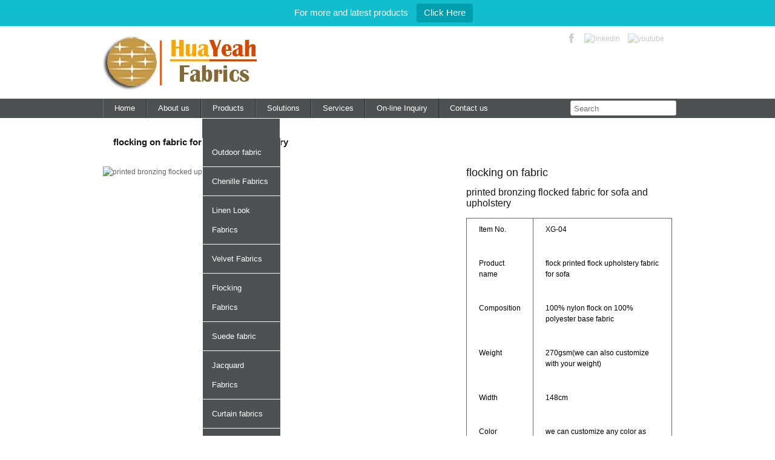

--- FILE ---
content_type: text/html; charset=UTF-8
request_url: https://huayeahfabric.com/portfolio/flocking-on-fabric-for-sofa-and-upholstery/
body_size: 25695
content:
<!DOCTYPE html>
<!--[if lt IE 7 ]><html class="ie ie6" lang="en"> <![endif]-->
<!--[if IE 7 ]><html class="ie ie7" lang="en"> <![endif]-->
<!--[if IE 8 ]><html class="ie ie8" lang="en"> <![endif]-->
<!--[if (gte IE 9)|!(IE)]><!--><html lang="en-US"> <!--<![endif]-->
<head>

	<!-- Basic Page Needs
  ================================================== -->
	<meta charset="utf-8" />
	<title>sofa fabric,upholstery fabric,curtain fabric manufacturer  flocking on fabric for sofa and upholstery</title>

	<!--[if lt IE 9]>
		<script src="http://html5shim.googlecode.com/svn/trunk/html5.js"></script>
	<![endif]-->

	<!-- CSS
  ================================================== -->
	<link rel="stylesheet" href="https://huayeahfabric.com/wp-content/themes/goodspace/style.css" type="text/css" />
	
				<meta name="viewport" content="width=device-width, initial-scale=1, maximum-scale=1">
		<link rel="stylesheet" href="https://huayeahfabric.com/wp-content/themes/goodspace/stylesheet/skeleton-responsive.css">
		<link rel="stylesheet" href="https://huayeahfabric.com/wp-content/themes/goodspace/stylesheet/layout-responsive.css">	
		
	<!--[if lt IE 9]>
		<link rel="stylesheet" href="https://huayeahfabric.com/wp-content/themes/goodspace/stylesheet/ie-style.php?path=https://huayeahfabric.com/wp-content/themes/goodspace" type="text/css" media="screen, projection" /> 
	<![endif]-->
	<!--[if IE 7]>
		<link rel="stylesheet" href="https://huayeahfabric.com/wp-content/themes/goodspace/stylesheet/ie7-style.css" /> 
	<![endif]-->	
	
	<!-- Favicon
   ================================================== -->
	<link rel="shortcut icon" href="https://huayeahfabric.com/wp-content/uploads/2014/08/LOGO.png" type="image/x-icon" />
	<!-- Start WP_HEAD
   ================================================== -->
		
	<meta name='robots' content='index, follow, max-image-preview:large, max-snippet:-1, max-video-preview:-1' />
<script>                function apbct_attach_event_handler__backend(elem, event, callback) {                    if(typeof window.addEventListener === "function") elem.addEventListener(event, callback);                    else                                                elem.attachEvent(event, callback);                }                apbct_attach_event_handler__backend(document, 'DOMContentLoaded', function(){                    if (typeof apbctLocalStorage === "object" && ctPublic.data__key_is_ok) {                        apbctLocalStorage.set('ct_checkjs', '1dce01632725f9a4ed7f1c49b41f97f2637718e448cf2b7e58655f955c254f5a', true );                    } else {                        console.log('APBCT ERROR: apbctLocalStorage object is not loaded.');                    }                  });    </script>
<!-- Google Tag Manager for WordPress by gtm4wp.com -->
<script data-cfasync="false" data-pagespeed-no-defer>
	var gtm4wp_datalayer_name = "dataLayer";
	var dataLayer = dataLayer || [];
</script>
<!-- End Google Tag Manager for WordPress by gtm4wp.com -->
	<!-- This site is optimized with the Yoast SEO plugin v17.9 - https://yoast.com/wordpress/plugins/seo/ -->
	<link rel="canonical" href="https://huayeahfabric.com/portfolio/flocking-on-fabric-for-sofa-and-upholstery/" />
	<meta property="og:locale" content="en_US" />
	<meta property="og:type" content="article" />
	<meta property="og:title" content="flocking on fabric for sofa and upholstery" />
	<meta property="og:description" content="flocking on fabric  printed bronzing flocked fabric for sofa and upholstery Item No. XG-04 Product name flock printed flock upholstery fabric for sofa Composition 100% nylon flock on 100% polyester base fabric Weight 270gsm(we can also customize with your weight) Width 148cm Color we can customize any color as you want Bonding or Coating without bonding fabric Package one clear polyester bag inside,one weaving bag outside MOQ 1000m per color Payment term T/T or L/C at sight Delivery time 20-25 days against the deposit" />
	<meta property="og:url" content="https://huayeahfabric.com/portfolio/flocking-on-fabric-for-sofa-and-upholstery/" />
	<meta property="og:site_name" content="sofa fabric,upholstery fabric,curtain fabric manufacturer" />
	<meta property="article:publisher" content="https://www.facebook.com/huayeahtex" />
	<meta property="og:image" content="https://huayeahfabric.com/wp-content/uploads/2014/04/flocking-on-fabric.jpg" />
	<meta property="og:image:width" content="1113" />
	<meta property="og:image:height" content="1433" />
	<meta property="og:image:type" content="image/jpeg" />
	<script type="application/ld+json" class="yoast-schema-graph">{"@context":"https://schema.org","@graph":[{"@type":"Organization","@id":"https://huayeahfabric.com/#organization","name":"Huayeah fabric","url":"https://huayeahfabric.com/","sameAs":["https://www.facebook.com/huayeahtex","https://www.instagram.com/huayeah_fabrics/","https://www.youtube.com/channel/UCLmqK-KVIWEs6F3vJAdglAw"],"logo":{"@type":"ImageObject","@id":"https://huayeahfabric.com/#logo","inLanguage":"en-US","url":"https://huayeahfabric.com/wp-content/uploads/2017/08/COMPANY-LOGO.png","contentUrl":"https://huayeahfabric.com/wp-content/uploads/2017/08/COMPANY-LOGO.png","width":2933,"height":636,"caption":"Huayeah fabric"},"image":{"@id":"https://huayeahfabric.com/#logo"}},{"@type":"WebSite","@id":"https://huayeahfabric.com/#website","url":"https://huayeahfabric.com/","name":"sofa fabric,upholstery fabric,curtain fabric manufacturer","description":"Huayeah Fabrics","publisher":{"@id":"https://huayeahfabric.com/#organization"},"potentialAction":[{"@type":"SearchAction","target":{"@type":"EntryPoint","urlTemplate":"https://huayeahfabric.com/?s={search_term_string}"},"query-input":"required name=search_term_string"}],"inLanguage":"en-US"},{"@type":"ImageObject","@id":"https://huayeahfabric.com/portfolio/flocking-on-fabric-for-sofa-and-upholstery/#primaryimage","inLanguage":"en-US","url":"https://huayeahfabric.com/wp-content/uploads/2014/04/flocking-on-fabric.jpg","contentUrl":"https://huayeahfabric.com/wp-content/uploads/2014/04/flocking-on-fabric.jpg","width":1113,"height":1433,"caption":"printed bronzing flocked upholstery fabric"},{"@type":"WebPage","@id":"https://huayeahfabric.com/portfolio/flocking-on-fabric-for-sofa-and-upholstery/#webpage","url":"https://huayeahfabric.com/portfolio/flocking-on-fabric-for-sofa-and-upholstery/","name":"flocking on fabric for sofa and upholstery","isPartOf":{"@id":"https://huayeahfabric.com/#website"},"primaryImageOfPage":{"@id":"https://huayeahfabric.com/portfolio/flocking-on-fabric-for-sofa-and-upholstery/#primaryimage"},"datePublished":"2014-04-13T11:42:02+00:00","dateModified":"2014-04-13T11:42:02+00:00","breadcrumb":{"@id":"https://huayeahfabric.com/portfolio/flocking-on-fabric-for-sofa-and-upholstery/#breadcrumb"},"inLanguage":"en-US","potentialAction":[{"@type":"ReadAction","target":["https://huayeahfabric.com/portfolio/flocking-on-fabric-for-sofa-and-upholstery/"]}]},{"@type":"BreadcrumbList","@id":"https://huayeahfabric.com/portfolio/flocking-on-fabric-for-sofa-and-upholstery/#breadcrumb","itemListElement":[{"@type":"ListItem","position":1,"name":"Home","item":"https://huayeahfabric.com/"},{"@type":"ListItem","position":2,"name":"flocking on fabric for sofa and upholstery"}]}]}</script>
	<!-- / Yoast SEO plugin. -->


<link rel='dns-prefetch' href='//fonts.googleapis.com' />
<link rel="alternate" type="application/rss+xml" title="sofa fabric,upholstery fabric,curtain fabric manufacturer &raquo; Feed" href="https://huayeahfabric.com/feed/" />
<link rel="alternate" type="application/rss+xml" title="sofa fabric,upholstery fabric,curtain fabric manufacturer &raquo; Comments Feed" href="https://huayeahfabric.com/comments/feed/" />
<link rel="alternate" type="application/rss+xml" title="sofa fabric,upholstery fabric,curtain fabric manufacturer &raquo; flocking on fabric for sofa and upholstery Comments Feed" href="https://huayeahfabric.com/portfolio/flocking-on-fabric-for-sofa-and-upholstery/feed/" />
		<!-- This site uses the Google Analytics by MonsterInsights plugin v8.12.1 - Using Analytics tracking - https://www.monsterinsights.com/ -->
							<script
				src="//www.googletagmanager.com/gtag/js?id=UA-48133307-1"  data-cfasync="false" data-wpfc-render="false" type="text/javascript" async></script>
			<script data-cfasync="false" data-wpfc-render="false" type="text/javascript">
				var mi_version = '8.12.1';
				var mi_track_user = true;
				var mi_no_track_reason = '';
				
								var disableStrs = [
															'ga-disable-UA-48133307-1',
									];

				/* Function to detect opted out users */
				function __gtagTrackerIsOptedOut() {
					for (var index = 0; index < disableStrs.length; index++) {
						if (document.cookie.indexOf(disableStrs[index] + '=true') > -1) {
							return true;
						}
					}

					return false;
				}

				/* Disable tracking if the opt-out cookie exists. */
				if (__gtagTrackerIsOptedOut()) {
					for (var index = 0; index < disableStrs.length; index++) {
						window[disableStrs[index]] = true;
					}
				}

				/* Opt-out function */
				function __gtagTrackerOptout() {
					for (var index = 0; index < disableStrs.length; index++) {
						document.cookie = disableStrs[index] + '=true; expires=Thu, 31 Dec 2099 23:59:59 UTC; path=/';
						window[disableStrs[index]] = true;
					}
				}

				if ('undefined' === typeof gaOptout) {
					function gaOptout() {
						__gtagTrackerOptout();
					}
				}
								window.dataLayer = window.dataLayer || [];

				window.MonsterInsightsDualTracker = {
					helpers: {},
					trackers: {},
				};
				if (mi_track_user) {
					function __gtagDataLayer() {
						dataLayer.push(arguments);
					}

					function __gtagTracker(type, name, parameters) {
						if (!parameters) {
							parameters = {};
						}

						if (parameters.send_to) {
							__gtagDataLayer.apply(null, arguments);
							return;
						}

						if (type === 'event') {
							
														parameters.send_to = monsterinsights_frontend.ua;
							__gtagDataLayer(type, name, parameters);
													} else {
							__gtagDataLayer.apply(null, arguments);
						}
					}

					__gtagTracker('js', new Date());
					__gtagTracker('set', {
						'developer_id.dZGIzZG': true,
											});
															__gtagTracker('config', 'UA-48133307-1', {"forceSSL":"true"} );
										window.gtag = __gtagTracker;										(function () {
						/* https://developers.google.com/analytics/devguides/collection/analyticsjs/ */
						/* ga and __gaTracker compatibility shim. */
						var noopfn = function () {
							return null;
						};
						var newtracker = function () {
							return new Tracker();
						};
						var Tracker = function () {
							return null;
						};
						var p = Tracker.prototype;
						p.get = noopfn;
						p.set = noopfn;
						p.send = function () {
							var args = Array.prototype.slice.call(arguments);
							args.unshift('send');
							__gaTracker.apply(null, args);
						};
						var __gaTracker = function () {
							var len = arguments.length;
							if (len === 0) {
								return;
							}
							var f = arguments[len - 1];
							if (typeof f !== 'object' || f === null || typeof f.hitCallback !== 'function') {
								if ('send' === arguments[0]) {
									var hitConverted, hitObject = false, action;
									if ('event' === arguments[1]) {
										if ('undefined' !== typeof arguments[3]) {
											hitObject = {
												'eventAction': arguments[3],
												'eventCategory': arguments[2],
												'eventLabel': arguments[4],
												'value': arguments[5] ? arguments[5] : 1,
											}
										}
									}
									if ('pageview' === arguments[1]) {
										if ('undefined' !== typeof arguments[2]) {
											hitObject = {
												'eventAction': 'page_view',
												'page_path': arguments[2],
											}
										}
									}
									if (typeof arguments[2] === 'object') {
										hitObject = arguments[2];
									}
									if (typeof arguments[5] === 'object') {
										Object.assign(hitObject, arguments[5]);
									}
									if ('undefined' !== typeof arguments[1].hitType) {
										hitObject = arguments[1];
										if ('pageview' === hitObject.hitType) {
											hitObject.eventAction = 'page_view';
										}
									}
									if (hitObject) {
										action = 'timing' === arguments[1].hitType ? 'timing_complete' : hitObject.eventAction;
										hitConverted = mapArgs(hitObject);
										__gtagTracker('event', action, hitConverted);
									}
								}
								return;
							}

							function mapArgs(args) {
								var arg, hit = {};
								var gaMap = {
									'eventCategory': 'event_category',
									'eventAction': 'event_action',
									'eventLabel': 'event_label',
									'eventValue': 'event_value',
									'nonInteraction': 'non_interaction',
									'timingCategory': 'event_category',
									'timingVar': 'name',
									'timingValue': 'value',
									'timingLabel': 'event_label',
									'page': 'page_path',
									'location': 'page_location',
									'title': 'page_title',
								};
								for (arg in args) {
																		if (!(!args.hasOwnProperty(arg) || !gaMap.hasOwnProperty(arg))) {
										hit[gaMap[arg]] = args[arg];
									} else {
										hit[arg] = args[arg];
									}
								}
								return hit;
							}

							try {
								f.hitCallback();
							} catch (ex) {
							}
						};
						__gaTracker.create = newtracker;
						__gaTracker.getByName = newtracker;
						__gaTracker.getAll = function () {
							return [];
						};
						__gaTracker.remove = noopfn;
						__gaTracker.loaded = true;
						window['__gaTracker'] = __gaTracker;
					})();
									} else {
										console.log("");
					(function () {
						function __gtagTracker() {
							return null;
						}

						window['__gtagTracker'] = __gtagTracker;
						window['gtag'] = __gtagTracker;
					})();
									}
			</script>
				<!-- / Google Analytics by MonsterInsights -->
		<script type="text/javascript">
window._wpemojiSettings = {"baseUrl":"https:\/\/s.w.org\/images\/core\/emoji\/14.0.0\/72x72\/","ext":".png","svgUrl":"https:\/\/s.w.org\/images\/core\/emoji\/14.0.0\/svg\/","svgExt":".svg","source":{"concatemoji":"https:\/\/huayeahfabric.com\/wp-includes\/js\/wp-emoji-release.min.js?ver=6.2.2"}};
/*! This file is auto-generated */
!function(e,a,t){var n,r,o,i=a.createElement("canvas"),p=i.getContext&&i.getContext("2d");function s(e,t){p.clearRect(0,0,i.width,i.height),p.fillText(e,0,0);e=i.toDataURL();return p.clearRect(0,0,i.width,i.height),p.fillText(t,0,0),e===i.toDataURL()}function c(e){var t=a.createElement("script");t.src=e,t.defer=t.type="text/javascript",a.getElementsByTagName("head")[0].appendChild(t)}for(o=Array("flag","emoji"),t.supports={everything:!0,everythingExceptFlag:!0},r=0;r<o.length;r++)t.supports[o[r]]=function(e){if(p&&p.fillText)switch(p.textBaseline="top",p.font="600 32px Arial",e){case"flag":return s("\ud83c\udff3\ufe0f\u200d\u26a7\ufe0f","\ud83c\udff3\ufe0f\u200b\u26a7\ufe0f")?!1:!s("\ud83c\uddfa\ud83c\uddf3","\ud83c\uddfa\u200b\ud83c\uddf3")&&!s("\ud83c\udff4\udb40\udc67\udb40\udc62\udb40\udc65\udb40\udc6e\udb40\udc67\udb40\udc7f","\ud83c\udff4\u200b\udb40\udc67\u200b\udb40\udc62\u200b\udb40\udc65\u200b\udb40\udc6e\u200b\udb40\udc67\u200b\udb40\udc7f");case"emoji":return!s("\ud83e\udef1\ud83c\udffb\u200d\ud83e\udef2\ud83c\udfff","\ud83e\udef1\ud83c\udffb\u200b\ud83e\udef2\ud83c\udfff")}return!1}(o[r]),t.supports.everything=t.supports.everything&&t.supports[o[r]],"flag"!==o[r]&&(t.supports.everythingExceptFlag=t.supports.everythingExceptFlag&&t.supports[o[r]]);t.supports.everythingExceptFlag=t.supports.everythingExceptFlag&&!t.supports.flag,t.DOMReady=!1,t.readyCallback=function(){t.DOMReady=!0},t.supports.everything||(n=function(){t.readyCallback()},a.addEventListener?(a.addEventListener("DOMContentLoaded",n,!1),e.addEventListener("load",n,!1)):(e.attachEvent("onload",n),a.attachEvent("onreadystatechange",function(){"complete"===a.readyState&&t.readyCallback()})),(e=t.source||{}).concatemoji?c(e.concatemoji):e.wpemoji&&e.twemoji&&(c(e.twemoji),c(e.wpemoji)))}(window,document,window._wpemojiSettings);
</script>
<style type="text/css">
img.wp-smiley,
img.emoji {
	display: inline !important;
	border: none !important;
	box-shadow: none !important;
	height: 1em !important;
	width: 1em !important;
	margin: 0 0.07em !important;
	vertical-align: -0.1em !important;
	background: none !important;
	padding: 0 !important;
}
</style>
	
<link rel='stylesheet' id='style-custom-css' href='https://huayeahfabric.com/wp-content/themes/goodspace/style-custom.php?ver=6.2.2' type='text/css' media='all' />
<link crossorigin="anonymous" rel='stylesheet' id='Google-Font-css' href='http://fonts.googleapis.com/css?family=Droid+Serif%3An%2Ci%2Cb%2Cbi%7C&#038;ver=6.2.2' type='text/css' media='all' />
<link rel='stylesheet' id='wp-block-library-css' href='https://huayeahfabric.com/wp-includes/css/dist/block-library/style.min.css?ver=6.2.2' type='text/css' media='all' />
<style id='joinchat-button-style-inline-css' type='text/css'>
.wp-block-joinchat-button{border:none!important;text-align:center}.wp-block-joinchat-button figure{display:table;margin:0 auto;padding:0}.wp-block-joinchat-button figcaption{font:normal normal 400 .6em/2em var(--wp--preset--font-family--system-font,sans-serif);margin:0;padding:0}.wp-block-joinchat-button .joinchat-button__qr{background-color:#fff;border:6px solid #25d366;border-radius:30px;box-sizing:content-box;display:block;height:200px;margin:auto;overflow:hidden;padding:10px;width:200px}.wp-block-joinchat-button .joinchat-button__qr canvas,.wp-block-joinchat-button .joinchat-button__qr img{display:block;margin:auto}.wp-block-joinchat-button .joinchat-button__link{align-items:center;background-color:#25d366;border:6px solid #25d366;border-radius:30px;display:inline-flex;flex-flow:row nowrap;justify-content:center;line-height:1.25em;margin:0 auto;text-decoration:none}.wp-block-joinchat-button .joinchat-button__link:before{background:transparent var(--joinchat-ico) no-repeat center;background-size:100%;content:"";display:block;height:1.5em;margin:-.75em .75em -.75em 0;width:1.5em}.wp-block-joinchat-button figure+.joinchat-button__link{margin-top:10px}@media (orientation:landscape)and (min-height:481px),(orientation:portrait)and (min-width:481px){.wp-block-joinchat-button.joinchat-button--qr-only figure+.joinchat-button__link{display:none}}@media (max-width:480px),(orientation:landscape)and (max-height:480px){.wp-block-joinchat-button figure{display:none}}

</style>
<link rel='stylesheet' id='classic-theme-styles-css' href='https://huayeahfabric.com/wp-includes/css/classic-themes.min.css?ver=6.2.2' type='text/css' media='all' />
<style id='global-styles-inline-css' type='text/css'>
body{--wp--preset--color--black: #000000;--wp--preset--color--cyan-bluish-gray: #abb8c3;--wp--preset--color--white: #ffffff;--wp--preset--color--pale-pink: #f78da7;--wp--preset--color--vivid-red: #cf2e2e;--wp--preset--color--luminous-vivid-orange: #ff6900;--wp--preset--color--luminous-vivid-amber: #fcb900;--wp--preset--color--light-green-cyan: #7bdcb5;--wp--preset--color--vivid-green-cyan: #00d084;--wp--preset--color--pale-cyan-blue: #8ed1fc;--wp--preset--color--vivid-cyan-blue: #0693e3;--wp--preset--color--vivid-purple: #9b51e0;--wp--preset--gradient--vivid-cyan-blue-to-vivid-purple: linear-gradient(135deg,rgba(6,147,227,1) 0%,rgb(155,81,224) 100%);--wp--preset--gradient--light-green-cyan-to-vivid-green-cyan: linear-gradient(135deg,rgb(122,220,180) 0%,rgb(0,208,130) 100%);--wp--preset--gradient--luminous-vivid-amber-to-luminous-vivid-orange: linear-gradient(135deg,rgba(252,185,0,1) 0%,rgba(255,105,0,1) 100%);--wp--preset--gradient--luminous-vivid-orange-to-vivid-red: linear-gradient(135deg,rgba(255,105,0,1) 0%,rgb(207,46,46) 100%);--wp--preset--gradient--very-light-gray-to-cyan-bluish-gray: linear-gradient(135deg,rgb(238,238,238) 0%,rgb(169,184,195) 100%);--wp--preset--gradient--cool-to-warm-spectrum: linear-gradient(135deg,rgb(74,234,220) 0%,rgb(151,120,209) 20%,rgb(207,42,186) 40%,rgb(238,44,130) 60%,rgb(251,105,98) 80%,rgb(254,248,76) 100%);--wp--preset--gradient--blush-light-purple: linear-gradient(135deg,rgb(255,206,236) 0%,rgb(152,150,240) 100%);--wp--preset--gradient--blush-bordeaux: linear-gradient(135deg,rgb(254,205,165) 0%,rgb(254,45,45) 50%,rgb(107,0,62) 100%);--wp--preset--gradient--luminous-dusk: linear-gradient(135deg,rgb(255,203,112) 0%,rgb(199,81,192) 50%,rgb(65,88,208) 100%);--wp--preset--gradient--pale-ocean: linear-gradient(135deg,rgb(255,245,203) 0%,rgb(182,227,212) 50%,rgb(51,167,181) 100%);--wp--preset--gradient--electric-grass: linear-gradient(135deg,rgb(202,248,128) 0%,rgb(113,206,126) 100%);--wp--preset--gradient--midnight: linear-gradient(135deg,rgb(2,3,129) 0%,rgb(40,116,252) 100%);--wp--preset--duotone--dark-grayscale: url('#wp-duotone-dark-grayscale');--wp--preset--duotone--grayscale: url('#wp-duotone-grayscale');--wp--preset--duotone--purple-yellow: url('#wp-duotone-purple-yellow');--wp--preset--duotone--blue-red: url('#wp-duotone-blue-red');--wp--preset--duotone--midnight: url('#wp-duotone-midnight');--wp--preset--duotone--magenta-yellow: url('#wp-duotone-magenta-yellow');--wp--preset--duotone--purple-green: url('#wp-duotone-purple-green');--wp--preset--duotone--blue-orange: url('#wp-duotone-blue-orange');--wp--preset--font-size--small: 13px;--wp--preset--font-size--medium: 20px;--wp--preset--font-size--large: 36px;--wp--preset--font-size--x-large: 42px;--wp--preset--spacing--20: 0.44rem;--wp--preset--spacing--30: 0.67rem;--wp--preset--spacing--40: 1rem;--wp--preset--spacing--50: 1.5rem;--wp--preset--spacing--60: 2.25rem;--wp--preset--spacing--70: 3.38rem;--wp--preset--spacing--80: 5.06rem;--wp--preset--shadow--natural: 6px 6px 9px rgba(0, 0, 0, 0.2);--wp--preset--shadow--deep: 12px 12px 50px rgba(0, 0, 0, 0.4);--wp--preset--shadow--sharp: 6px 6px 0px rgba(0, 0, 0, 0.2);--wp--preset--shadow--outlined: 6px 6px 0px -3px rgba(255, 255, 255, 1), 6px 6px rgba(0, 0, 0, 1);--wp--preset--shadow--crisp: 6px 6px 0px rgba(0, 0, 0, 1);}:where(.is-layout-flex){gap: 0.5em;}body .is-layout-flow > .alignleft{float: left;margin-inline-start: 0;margin-inline-end: 2em;}body .is-layout-flow > .alignright{float: right;margin-inline-start: 2em;margin-inline-end: 0;}body .is-layout-flow > .aligncenter{margin-left: auto !important;margin-right: auto !important;}body .is-layout-constrained > .alignleft{float: left;margin-inline-start: 0;margin-inline-end: 2em;}body .is-layout-constrained > .alignright{float: right;margin-inline-start: 2em;margin-inline-end: 0;}body .is-layout-constrained > .aligncenter{margin-left: auto !important;margin-right: auto !important;}body .is-layout-constrained > :where(:not(.alignleft):not(.alignright):not(.alignfull)){max-width: var(--wp--style--global--content-size);margin-left: auto !important;margin-right: auto !important;}body .is-layout-constrained > .alignwide{max-width: var(--wp--style--global--wide-size);}body .is-layout-flex{display: flex;}body .is-layout-flex{flex-wrap: wrap;align-items: center;}body .is-layout-flex > *{margin: 0;}:where(.wp-block-columns.is-layout-flex){gap: 2em;}.has-black-color{color: var(--wp--preset--color--black) !important;}.has-cyan-bluish-gray-color{color: var(--wp--preset--color--cyan-bluish-gray) !important;}.has-white-color{color: var(--wp--preset--color--white) !important;}.has-pale-pink-color{color: var(--wp--preset--color--pale-pink) !important;}.has-vivid-red-color{color: var(--wp--preset--color--vivid-red) !important;}.has-luminous-vivid-orange-color{color: var(--wp--preset--color--luminous-vivid-orange) !important;}.has-luminous-vivid-amber-color{color: var(--wp--preset--color--luminous-vivid-amber) !important;}.has-light-green-cyan-color{color: var(--wp--preset--color--light-green-cyan) !important;}.has-vivid-green-cyan-color{color: var(--wp--preset--color--vivid-green-cyan) !important;}.has-pale-cyan-blue-color{color: var(--wp--preset--color--pale-cyan-blue) !important;}.has-vivid-cyan-blue-color{color: var(--wp--preset--color--vivid-cyan-blue) !important;}.has-vivid-purple-color{color: var(--wp--preset--color--vivid-purple) !important;}.has-black-background-color{background-color: var(--wp--preset--color--black) !important;}.has-cyan-bluish-gray-background-color{background-color: var(--wp--preset--color--cyan-bluish-gray) !important;}.has-white-background-color{background-color: var(--wp--preset--color--white) !important;}.has-pale-pink-background-color{background-color: var(--wp--preset--color--pale-pink) !important;}.has-vivid-red-background-color{background-color: var(--wp--preset--color--vivid-red) !important;}.has-luminous-vivid-orange-background-color{background-color: var(--wp--preset--color--luminous-vivid-orange) !important;}.has-luminous-vivid-amber-background-color{background-color: var(--wp--preset--color--luminous-vivid-amber) !important;}.has-light-green-cyan-background-color{background-color: var(--wp--preset--color--light-green-cyan) !important;}.has-vivid-green-cyan-background-color{background-color: var(--wp--preset--color--vivid-green-cyan) !important;}.has-pale-cyan-blue-background-color{background-color: var(--wp--preset--color--pale-cyan-blue) !important;}.has-vivid-cyan-blue-background-color{background-color: var(--wp--preset--color--vivid-cyan-blue) !important;}.has-vivid-purple-background-color{background-color: var(--wp--preset--color--vivid-purple) !important;}.has-black-border-color{border-color: var(--wp--preset--color--black) !important;}.has-cyan-bluish-gray-border-color{border-color: var(--wp--preset--color--cyan-bluish-gray) !important;}.has-white-border-color{border-color: var(--wp--preset--color--white) !important;}.has-pale-pink-border-color{border-color: var(--wp--preset--color--pale-pink) !important;}.has-vivid-red-border-color{border-color: var(--wp--preset--color--vivid-red) !important;}.has-luminous-vivid-orange-border-color{border-color: var(--wp--preset--color--luminous-vivid-orange) !important;}.has-luminous-vivid-amber-border-color{border-color: var(--wp--preset--color--luminous-vivid-amber) !important;}.has-light-green-cyan-border-color{border-color: var(--wp--preset--color--light-green-cyan) !important;}.has-vivid-green-cyan-border-color{border-color: var(--wp--preset--color--vivid-green-cyan) !important;}.has-pale-cyan-blue-border-color{border-color: var(--wp--preset--color--pale-cyan-blue) !important;}.has-vivid-cyan-blue-border-color{border-color: var(--wp--preset--color--vivid-cyan-blue) !important;}.has-vivid-purple-border-color{border-color: var(--wp--preset--color--vivid-purple) !important;}.has-vivid-cyan-blue-to-vivid-purple-gradient-background{background: var(--wp--preset--gradient--vivid-cyan-blue-to-vivid-purple) !important;}.has-light-green-cyan-to-vivid-green-cyan-gradient-background{background: var(--wp--preset--gradient--light-green-cyan-to-vivid-green-cyan) !important;}.has-luminous-vivid-amber-to-luminous-vivid-orange-gradient-background{background: var(--wp--preset--gradient--luminous-vivid-amber-to-luminous-vivid-orange) !important;}.has-luminous-vivid-orange-to-vivid-red-gradient-background{background: var(--wp--preset--gradient--luminous-vivid-orange-to-vivid-red) !important;}.has-very-light-gray-to-cyan-bluish-gray-gradient-background{background: var(--wp--preset--gradient--very-light-gray-to-cyan-bluish-gray) !important;}.has-cool-to-warm-spectrum-gradient-background{background: var(--wp--preset--gradient--cool-to-warm-spectrum) !important;}.has-blush-light-purple-gradient-background{background: var(--wp--preset--gradient--blush-light-purple) !important;}.has-blush-bordeaux-gradient-background{background: var(--wp--preset--gradient--blush-bordeaux) !important;}.has-luminous-dusk-gradient-background{background: var(--wp--preset--gradient--luminous-dusk) !important;}.has-pale-ocean-gradient-background{background: var(--wp--preset--gradient--pale-ocean) !important;}.has-electric-grass-gradient-background{background: var(--wp--preset--gradient--electric-grass) !important;}.has-midnight-gradient-background{background: var(--wp--preset--gradient--midnight) !important;}.has-small-font-size{font-size: var(--wp--preset--font-size--small) !important;}.has-medium-font-size{font-size: var(--wp--preset--font-size--medium) !important;}.has-large-font-size{font-size: var(--wp--preset--font-size--large) !important;}.has-x-large-font-size{font-size: var(--wp--preset--font-size--x-large) !important;}
.wp-block-navigation a:where(:not(.wp-element-button)){color: inherit;}
:where(.wp-block-columns.is-layout-flex){gap: 2em;}
.wp-block-pullquote{font-size: 1.5em;line-height: 1.6;}
</style>
<link rel='stylesheet' id='ct_public_css-css' href='https://huayeahfabric.com/wp-content/plugins/cleantalk-spam-protect/css/cleantalk-public.min.css?ver=6.3.1' type='text/css' media='all' />
<link rel='stylesheet' id='contact-form-7-css' href='https://huayeahfabric.com/wp-content/plugins/contact-form-7/includes/css/styles.css?ver=5.4' type='text/css' media='all' />
<link rel='stylesheet' id='crp-style-rounded-thumbs-css' href='https://huayeahfabric.com/wp-content/plugins/contextual-related-posts/css/rounded-thumbs.min.css?ver=3.3.1' type='text/css' media='all' />
<style id='crp-style-rounded-thumbs-inline-css' type='text/css'>

			.crp_related.crp-rounded-thumbs a {
			  width: 150px;
			  height: 150px;
			  text-decoration: none;
			}
			.crp_related.crp-rounded-thumbs img {
			  max-width: 150px;
			  margin: auto;
			}
			.crp_related.crp-rounded-thumbs .crp_title {
			  width: 100%;
			}
			
</style>
<link rel='stylesheet' id='cstmsrch_stylesheet-css' href='https://huayeahfabric.com/wp-content/plugins/custom-search-plugin/css/style.css?ver=6.2.2' type='text/css' media='all' />
<link rel='stylesheet' id='wpa-css-css' href='https://huayeahfabric.com/wp-content/plugins/honeypot/includes/css/wpa.css?ver=2.1' type='text/css' media='all' />
<link rel='stylesheet' id='page_navi_slider_style-css' href='https://huayeahfabric.com/wp-content/plugins/page-navi-slider/style/page-navi-slider.css?ver=6.2.2' type='text/css' media='all' />
<link rel='stylesheet' id='social-widget-css' href='https://huayeahfabric.com/wp-content/plugins/social-media-widget/social_widget.css?ver=6.2.2' type='text/css' media='all' />
<link rel='stylesheet' id='topbar-css' href='https://huayeahfabric.com/wp-content/plugins/top-bar/inc/../css/topbar_style.css?ver=6.2.2' type='text/css' media='all' />
<link rel='stylesheet' id='wp-search-auto-match-css-css' href='https://huayeahfabric.com/wp-content/plugins/wp-search-auto-match/style.min.css?ver=6.2.2' type='text/css' media='all' />
<link rel='stylesheet' id='fancybox-css' href='https://huayeahfabric.com/wp-content/plugins/easy-fancybox/fancybox/1.5.4/jquery.fancybox.min.css?ver=6.2.2' type='text/css' media='screen' />
<link rel='stylesheet' id='joinchat-css' href='https://huayeahfabric.com/wp-content/plugins/creame-whatsapp-me/public/css/joinchat.min.css?ver=4.5.17' type='text/css' media='all' />
<style id='joinchat-inline-css' type='text/css'>
.joinchat{ --red:37; --green:211; --blue:102; }
</style>
<link rel='stylesheet' id='superfish-css' href='https://huayeahfabric.com/wp-content/themes/goodspace/stylesheet/superfish.css?ver=6.2.2' type='text/css' media='all' />
<link rel='stylesheet' id='prettyPhoto-css' href='https://huayeahfabric.com/wp-content/themes/goodspace/stylesheet/prettyPhoto.css?ver=6.2.2' type='text/css' media='all' />
<script type='text/javascript' src='https://huayeahfabric.com/wp-includes/js/jquery/jquery.min.js?ver=3.6.4' id='jquery-core-js'></script>
<script type='text/javascript' src='https://huayeahfabric.com/wp-includes/js/jquery/jquery-migrate.min.js?ver=3.4.0' id='jquery-migrate-js'></script>
<script type='text/javascript' src='https://huayeahfabric.com/wp-content/plugins/google-analytics-for-wordpress/assets/js/frontend-gtag.min.js?ver=8.12.1' id='monsterinsights-frontend-script-js'></script>
<script data-cfasync="false" data-wpfc-render="false" type="text/javascript" id='monsterinsights-frontend-script-js-extra'>/* <![CDATA[ */
var monsterinsights_frontend = {"js_events_tracking":"true","download_extensions":"doc,pdf,ppt,zip,xls,docx,pptx,xlsx","inbound_paths":"[]","home_url":"https:\/\/huayeahfabric.com","hash_tracking":"false","ua":"UA-48133307-1","v4_id":""};/* ]]> */
</script>
<script type='text/javascript' id='ct_public_functions-js-extra'>
/* <![CDATA[ */
var ctPublicFunctions = {"_ajax_nonce":"89044d6705","_rest_nonce":"b16003c6a1","_ajax_url":"\/wp-admin\/admin-ajax.php","_rest_url":"https:\/\/huayeahfabric.com\/wp-json\/","data__cookies_type":"native","data__ajax_type":"rest","text__wait_for_decoding":"Decoding the contact data, let us a few seconds to finish. Anti-Spam by CleanTalk.","cookiePrefix":""};
var ctPublic = {"settings__forms__check_internal":"0","settings__forms__check_external":"0","blog_home":"https:\/\/huayeahfabric.com\/","pixel__setting":"0","pixel__enabled":"","pixel__url":null,"data__email_check_before_post":"1","data__cookies_type":"native","data__key_is_ok":"1","data__visible_fields_required":"1","data__to_local_storage":[]};
/* ]]> */
</script>
<script type='text/javascript' data-pagespeed-no-defer src='https://huayeahfabric.com/wp-content/plugins/cleantalk-spam-protect/js/apbct-public-bundle.min.js?ver=6.3.1' id='ct_public_functions-js'></script>
<script type='text/javascript' src='https://huayeahfabric.com/wp-content/plugins/convertkit/resources/frontend/jquery.cookie.min.js?ver=1.4.0' id='jquery-cookie-js'></script>
<script type='text/javascript' id='convertkit-js-js-extra'>
/* <![CDATA[ */
var ck_data = {"ajaxurl":"https:\/\/huayeahfabric.com\/wp-admin\/admin-ajax.php","post_has_tag":""};
/* ]]> */
</script>
<script type='text/javascript' src='https://huayeahfabric.com/wp-content/plugins/convertkit/resources/frontend/wp-convertkit.js?ver=1.9.4' id='convertkit-js-js'></script>
<script type='text/javascript' src='https://huayeahfabric.com/wp-includes/js/jquery/ui/core.min.js?ver=1.13.2' id='jquery-ui-core-js'></script>
<script type='text/javascript' src='https://huayeahfabric.com/wp-includes/js/jquery/ui/mouse.min.js?ver=1.13.2' id='jquery-ui-mouse-js'></script>
<script type='text/javascript' src='https://huayeahfabric.com/wp-includes/js/jquery/ui/sortable.min.js?ver=1.13.2' id='jquery-ui-sortable-js'></script>
<script type='text/javascript' src='https://huayeahfabric.com/wp-content/plugins/custom-search-plugin/js/script.js?ver=6.2.2' id='cstmsrch_script-js'></script>
<script type='text/javascript' src='https://huayeahfabric.com/wp-includes/js/jquery/ui/slider.min.js?ver=1.13.2' id='jquery-ui-slider-js'></script>
<script type='text/javascript' src='https://huayeahfabric.com/wp-content/plugins/page-navi-slider/js/page-navi-slider.min.js?ver=1' id='page-navi-slider-script-js'></script>
<script type='text/javascript' src='https://huayeahfabric.com/wp-content/plugins/page-navi-slider/js/jquery.ui.touch-punch.min.js?ver=1' id='jQueryUiTouch-js'></script>
<script type='text/javascript' id='topbar_frontjs-js-extra'>
/* <![CDATA[ */
var tpbr_settings = {"fixed":"fixed","user_who":"notloggedin","guests_or_users":"all","message":"For more and latest products","status":"active","yn_button":"button","color":"#12bece","button_text":"Click Here","button_url":"https:\/\/www.huayeahtextile.com\/product\/","button_behavior":"newwindow","is_admin_bar":"no","detect_sticky":"0"};
/* ]]> */
</script>
<script type='text/javascript' src='https://huayeahfabric.com/wp-content/plugins/top-bar/inc/../js/tpbr_front.min.js?ver=6.2.2' id='topbar_frontjs-js'></script>
<script type='text/javascript' id='wp-search-auto-match-init-js-extra'>
/* <![CDATA[ */
var wp_search_auto_match_info = {"pluginUrl":"https:\/\/huayeahfabric.com\/wp-content\/plugins\/wp-search-auto-match\/","blogUrl":"https:\/\/huayeahfabric.com"};
/* ]]> */
</script>
<script type='text/javascript' src='https://huayeahfabric.com/wp-content/plugins/wp-search-auto-match/js/wp-search-auto-match-init.min.js?ver=6.2.2' id='wp-search-auto-match-init-js'></script>
<script type='text/javascript' src='https://huayeahfabric.com/wp-content/themes/goodspace/javascript/jquery.fitvids.js?ver=1.0' id='fitvids-js'></script>
<link rel="https://api.w.org/" href="https://huayeahfabric.com/wp-json/" /><link rel="EditURI" type="application/rsd+xml" title="RSD" href="https://huayeahfabric.com/xmlrpc.php?rsd" />
<link rel="wlwmanifest" type="application/wlwmanifest+xml" href="https://huayeahfabric.com/wp-includes/wlwmanifest.xml" />
<meta name="generator" content="WordPress 6.2.2" />
<link rel='shortlink' href='https://huayeahfabric.com/?p=271' />
<link rel="alternate" type="application/json+oembed" href="https://huayeahfabric.com/wp-json/oembed/1.0/embed?url=https%3A%2F%2Fhuayeahfabric.com%2Fportfolio%2Fflocking-on-fabric-for-sofa-and-upholstery%2F" />
<link rel="alternate" type="text/xml+oembed" href="https://huayeahfabric.com/wp-json/oembed/1.0/embed?url=https%3A%2F%2Fhuayeahfabric.com%2Fportfolio%2Fflocking-on-fabric-for-sofa-and-upholstery%2F&#038;format=xml" />

<!-- Google Tag Manager for WordPress by gtm4wp.com -->
<!-- GTM Container placement set to manual -->
<script data-cfasync="false" data-pagespeed-no-defer>
	var dataLayer_content = {"pagePostType":"portfolio","pagePostType2":"single-portfolio","pagePostAuthor":"jameskinglin1@gmail.com"};
	dataLayer.push( dataLayer_content );
</script>
<script data-cfasync="false">
(function(w,d,s,l,i){w[l]=w[l]||[];w[l].push({'gtm.start':
new Date().getTime(),event:'gtm.js'});var f=d.getElementsByTagName(s)[0],
j=d.createElement(s),dl=l!='dataLayer'?'&l='+l:'';j.async=true;j.src=
'//www.googletagmanager.com/gtm.'+'js?id='+i+dl;f.parentNode.insertBefore(j,f);
})(window,document,'script','dataLayer','GTM-K3K5WXM');
</script>
<!-- End Google Tag Manager -->
<!-- End Google Tag Manager for WordPress by gtm4wp.com --><meta name="generator" content="Elementor 3.11.0; features: e_dom_optimization, a11y_improvements; settings: css_print_method-external, google_font-enabled, font_display-auto">
<link rel="amphtml" href="https://huayeahfabric.com/portfolio/flocking-on-fabric-for-sofa-and-upholstery/amp/">		<style type="text/css" id="wp-custom-css">
			@media screen and (min-width:1000px) {

.logo-wrapper {
    margin-top: 0px;
    margin-left: 10px;
    margin-bottom: 0px;
}

.navigation-wrapper {
    width: 100%;
    background: #4D5151;
    color: #fff;
    margin: 0 0 20px 0;
    font-size: 13px;
    text-align: center;
    position: relative;
    z-index: 9999;
}

ul.sf-menu li {
    padding: 0;
    border-left: 1px solid #656D6D;
    border-right: 1px solid #262B2B;
}

ul.sf-menu li {
    padding: 0;
    border-left: 1px solid #656D6D;
    border-right: 1px solid #262B2B;
}

.navigation-wrapper .sf-menu ul, .navigation-wrapper .sf-menu ul li {
    background: #4D5151;
    top:32px !important;
}

.navigation-wrapper .sf-menu .current-menu-ancestor a, .navigation-wrapper .sf-menu .current-menu-item a, .navigation-wrapper .sf-menu a:hover, .navigation-wrapper .sf-menu a:active {
    background: #F15922;
}

.navigation-wrapper .sf-menu li a {
    padding: 0px 18px 0px 18px;
    line-height: 32px;
    text-decoration: none;
}

#search-bg {
    background: none repeat scroll 0 0 #FFF;
    border: 1px solid #CCC;
    border-radius: 3px 3px 3px 3px;
    margin: 3px;
    padding: 3px 0;
    min-width: 150px;
    float: right;
}

form#searchform {
    float: right;
    margin: 0;
}

#search-bg input#s {
    border: medium none;
    float: left;
    margin: 0;
    padding: 2px 0 0 5px;
    width: 85%;
}

#search-bg input#searchsubmit {
    border: medium none;
    float: right;
}

}

a.stunning-text-button {
    background: #4D5151 !important;
    border-radius: 20px !important;
    color:#fff !important;
}

a.stunning-text-button:hover {
    background: #4D5151 !important;
    border-radius: 20px !important;
    color:#fff !important;
}

div.navigation-wrapper {
    float: none;
}

div.copyright-wrapper {
    padding-top: 12px;
    padding-bottom: 12px;
    font-size: 11px;
    font-weight: bold;
    text-align: center;
    background: #4D5151;
    color: #fff;
}

.footer-wrapper, .footer-wrapper table th {
    background: #f7f7f7;
}

.footer-wrapper div.custom-sidebar {
    border-color: inherit;
    margin-bottom: 0px;
    clear: both;
}

div.portfolio-thumbnail-context {
    padding: 1px 20px;
    background: #fff !important;
}

div.portfolio-thumbnail-context a {
    color:#000 !important;
}		</style>
			
	<!-- FB Thumbnail
   ================================================== -->
	<link rel="image_src" href="https://huayeahfabric.com/wp-content/uploads/2014/04/flocking-on-fabric-150x150.jpg" />	

<link href="https://fonts.googleapis.com/css?family=Open+Sans" rel="stylesheet">

</head>
<body class="portfolio-template-default single single-portfolio postid-271 cstmsrch_- non-logged-in elementor-default elementor-kit-14357">
	
<!-- GTM Container placement set to manual -->
<!-- Google Tag Manager (noscript) -->
				<noscript><iframe src="https://www.googletagmanager.com/ns.html?id=GTM-K3K5WXM" height="0" width="0" style="display:none;visibility:hidden" aria-hidden="true"></iframe></noscript>
<!-- End Google Tag Manager (noscript) -->	<div class="body-wrapper">
	<div class="container">
		<div class="header-wrapper">
			<!-- Get Logo -->
			<div class="logo-wrapper">
				<a href="https://huayeahfabric.com/"><img src="https://huayeahfabric.com/wp-content/uploads/2014/08/新的banner.png" alt="logo"/></a>			</div>		
			<div class="header-right-side-wrapper">
			<!-- Get Social Network -->
			<div class="social-wrapper">
				<div class="social-icon-wrapper">
					<div class="social-icon"><a href="https://www.facebook.com/huayeahtex"><img src="https://huayeahfabric.com/wp-content/themes/goodspace/images/icon/dark/social/facebook.png" alt="facebook"/></a></div><div class="social-icon"><a href="http://www.linkedin.com/company/shaoxing-county-huayeah-import&export-co-ltd"><img src="https://huayeahfabric.com/wp-content/themes/goodspace/images/icon/dark/social/linkedin.png" alt="linkedin"/></a></div><div class="social-icon"><a href="https://www.youtube.com/channel/UCLmqK-KVIWEs6F3vJAdglAw"><img src="https://huayeahfabric.com/wp-content/themes/goodspace/images/icon/dark/social/youtube.png" alt="youtube"/></a></div>				</div>
			</div>	<!-- Social wrapper -->
			<!-- Navigation -->

			<div class="responsive-menu-wrapper"><select id="menu-home" class="menu dropdown-menu"><option value="" class="blank">&#8212; Main Menu &#8212;</option><option class="menu-item menu-item-type-post_type menu-item-object-page menu-item-home menu-item-38 menu-item-depth-0" value="https://huayeahfabric.com/">Home</option>
<option class="menu-item menu-item-type-post_type menu-item-object-page menu-item-64 menu-item-depth-0" value="https://huayeahfabric.com/about-us/">About us</option>
<option class="menu-item menu-item-type-post_type menu-item-object-page menu-item-has-children menu-item-65 menu-item-depth-0" value="https://huayeahfabric.com/products/">Products</option>	<option class="menu-item menu-item-type-post_type menu-item-object-page menu-item-13350 menu-item-depth-1" value="https://huayeahfabric.com/outdoor-fabric/">- Outdoor fabric</option>
	<option class="menu-item menu-item-type-post_type menu-item-object-page menu-item-760 menu-item-depth-1" value="https://huayeahfabric.com/chenille-fabrics/">- Chenille Fabrics</option>
	<option class="menu-item menu-item-type-post_type menu-item-object-page menu-item-762 menu-item-depth-1" value="https://huayeahfabric.com/linen-look-fabrics/">- Linen Look Fabrics</option>
	<option class="menu-item menu-item-type-post_type menu-item-object-page menu-item-764 menu-item-depth-1" value="https://huayeahfabric.com/velvet-fabrics/">- Velvet Fabrics</option>
	<option class="menu-item menu-item-type-post_type menu-item-object-page menu-item-763 menu-item-depth-1" value="https://huayeahfabric.com/flocking-fabrics/">- Flocking Fabrics</option>
	<option class="menu-item menu-item-type-post_type menu-item-object-page menu-item-766 menu-item-depth-1" value="https://huayeahfabric.com/suede-fabric/">- Suede fabric</option>
	<option class="menu-item menu-item-type-post_type menu-item-object-page menu-item-761 menu-item-depth-1" value="https://huayeahfabric.com/jacquard-fabrics/">- Jacquard Fabrics</option>
	<option class="menu-item menu-item-type-post_type menu-item-object-page menu-item-767 menu-item-depth-1" value="https://huayeahfabric.com/curtain-fabrics/">- Curtain fabrics</option>
	<option class="menu-item menu-item-type-post_type menu-item-object-page menu-item-13207 menu-item-depth-1" value="https://huayeahfabric.com/window-curtain/">- Window curtain</option>
	<option class="menu-item menu-item-type-post_type menu-item-object-page menu-item-769 menu-item-depth-1" value="https://huayeahfabric.com/office-chair-fabrics/">- Office chair fabrics</option>
	<option class="menu-item menu-item-type-post_type menu-item-object-page menu-item-768 menu-item-depth-1" value="https://huayeahfabric.com/table-cloth-fabric/">- Table cloth fabric</option>
	<option class="menu-item menu-item-type-post_type menu-item-object-page menu-item-3509 menu-item-depth-1" value="https://huayeahfabric.com/tapestrygobelin-fabric/">- Tapestry/Gobelin fabric</option>
	<option class="menu-item menu-item-type-post_type menu-item-object-page menu-item-765 menu-item-depth-1" value="https://huayeahfabric.com/mesh-fabrics/">- Mesh fabrics</option>

<option class="menu-item menu-item-type-post_type menu-item-object-page menu-item-168 menu-item-depth-0" value="https://huayeahfabric.com/solutions/">Solutions</option>
<option class="menu-item menu-item-type-post_type menu-item-object-page menu-item-189 menu-item-depth-0" value="https://huayeahfabric.com/services/">Services</option>
<option class="menu-item menu-item-type-post_type menu-item-object-page menu-item-198 menu-item-depth-0" value="https://huayeahfabric.com/on-line-inquiry/">On-line Inquiry</option>
<option class="menu-item menu-item-type-post_type menu-item-object-page menu-item-60 menu-item-depth-0" value="https://huayeahfabric.com/contact-us/">Contact us</option>
</select></div>			
			<div class="clear"></div>
			</div> <!-- header-right-side -->
		</div> <!-- header-wrapper -->
		
</div>
		<div class="navigation-wrapper">
                  <div class="container">

			<div id="main-superfish-wrapper" class="menu-wrapper"><ul id="menu-home-1" class="sf-menu"><li id="menu-item-38" class="menu-item menu-item-type-post_type menu-item-object-page menu-item-home menu-item-38"><a href="https://huayeahfabric.com/">Home</a></li>
<li id="menu-item-64" class="menu-item menu-item-type-post_type menu-item-object-page menu-item-64"><a href="https://huayeahfabric.com/about-us/">About us</a></li>
<li id="menu-item-65" class="menu-item menu-item-type-post_type menu-item-object-page menu-item-has-children menu-item-65"><a href="https://huayeahfabric.com/products/">Products</a>
<ul class="sub-menu">
	<li id="menu-item-13350" class="menu-item menu-item-type-post_type menu-item-object-page menu-item-13350"><a href="https://huayeahfabric.com/outdoor-fabric/">Outdoor fabric</a></li>
	<li id="menu-item-760" class="menu-item menu-item-type-post_type menu-item-object-page menu-item-760"><a href="https://huayeahfabric.com/chenille-fabrics/">Chenille Fabrics</a></li>
	<li id="menu-item-762" class="menu-item menu-item-type-post_type menu-item-object-page menu-item-762"><a href="https://huayeahfabric.com/linen-look-fabrics/">Linen Look Fabrics</a></li>
	<li id="menu-item-764" class="menu-item menu-item-type-post_type menu-item-object-page menu-item-764"><a href="https://huayeahfabric.com/velvet-fabrics/">Velvet Fabrics</a></li>
	<li id="menu-item-763" class="menu-item menu-item-type-post_type menu-item-object-page menu-item-763"><a href="https://huayeahfabric.com/flocking-fabrics/">Flocking Fabrics</a></li>
	<li id="menu-item-766" class="menu-item menu-item-type-post_type menu-item-object-page menu-item-766"><a href="https://huayeahfabric.com/suede-fabric/">Suede fabric</a></li>
	<li id="menu-item-761" class="menu-item menu-item-type-post_type menu-item-object-page menu-item-761"><a href="https://huayeahfabric.com/jacquard-fabrics/">Jacquard Fabrics</a></li>
	<li id="menu-item-767" class="menu-item menu-item-type-post_type menu-item-object-page menu-item-767"><a href="https://huayeahfabric.com/curtain-fabrics/">Curtain fabrics</a></li>
	<li id="menu-item-13207" class="menu-item menu-item-type-post_type menu-item-object-page menu-item-13207"><a href="https://huayeahfabric.com/window-curtain/">Window curtain</a></li>
	<li id="menu-item-769" class="menu-item menu-item-type-post_type menu-item-object-page menu-item-769"><a href="https://huayeahfabric.com/office-chair-fabrics/">Office chair fabrics</a></li>
	<li id="menu-item-768" class="menu-item menu-item-type-post_type menu-item-object-page menu-item-768"><a href="https://huayeahfabric.com/table-cloth-fabric/">Table cloth fabric</a></li>
	<li id="menu-item-3509" class="menu-item menu-item-type-post_type menu-item-object-page menu-item-3509"><a href="https://huayeahfabric.com/tapestrygobelin-fabric/">Tapestry/Gobelin fabric</a></li>
	<li id="menu-item-765" class="menu-item menu-item-type-post_type menu-item-object-page menu-item-765"><a href="https://huayeahfabric.com/mesh-fabrics/">Mesh fabrics</a></li>
</ul>
</li>
<li id="menu-item-168" class="menu-item menu-item-type-post_type menu-item-object-page menu-item-168"><a href="https://huayeahfabric.com/solutions/">Solutions</a></li>
<li id="menu-item-189" class="menu-item menu-item-type-post_type menu-item-object-page menu-item-189"><a href="https://huayeahfabric.com/services/">Services</a></li>
<li id="menu-item-198" class="menu-item menu-item-type-post_type menu-item-object-page menu-item-198"><a href="https://huayeahfabric.com/on-line-inquiry/">On-line Inquiry</a></li>
<li id="menu-item-60" class="menu-item menu-item-type-post_type menu-item-object-page menu-item-60"><a href="https://huayeahfabric.com/contact-us/">Contact us</a></li>
</ul></div>

<div id="search-bg"> 
	<form id="searchform" name="searchform" method="get" action="https://huayeahfabric.com" role="search" _lpchecked="1">
                	 <input type="text" id="s" name="s" placeholder="Search" value="" onfocus="OnEnter(this)" onblur="OnExit(this)" autocomplete="off">
<input type="hidden" name="post_type" value="portfolio" selected id="searchOptionsPortfolio">
<input type="image" src="https://www.huayeahfabric.com/wp-content/uploads/2016/10/search-icon.png" id="searchsubmit">
	</form>
</div>

		  </div>
                </div>
	<div class="container">
		<div class="content-wrapper "> 
		<div class="clear"></div>
		<div class="sixteen columns mb0"><div class="gdl-page-title-wrapper"><h1 class="gdl-page-title gdl-title title-color">flocking on fabric for sofa and upholstery</h1><div class="gdl-page-caption"></div><div class="gdl-page-title-left-bar"></div><div class="clear"></div></div></div><div class='gdl-page-float-left'>		<div class='gdl-page-item'>

		<div class="sixteen columns mt0"><div class="single-port-thumbnail-image"><a href="https://huayeahfabric.com/wp-content/uploads/2014/04/flocking-on-fabric.jpg" title="flocking on fabric for sofa and upholstery" ><img src="https://huayeahfabric.com/wp-content/uploads/2014/04/flocking-on-fabric-580x482.jpg" alt="printed bronzing flocked upholstery fabric"/></a></div><div class="single-port-context"><div class='single-port-content'><h1><span style="font-size: 18px;">flocking on fabric </span></h1>
<h2><span style="font-size: 16px;">printed bronzing flocked fabric for sofa and upholstery</span></h2>
<table border="1" cellpadding="0">
<tbody>
<tr>
<td>
<p align="left"><span style="color: #000000;">Item No.</span></p>
</td>
<td>
<p align="left"><span style="color: #000000;">XG-04</span></p>
</td>
</tr>
<tr>
<td>
<p align="left"><span style="color: #000000;">Product name</span></p>
</td>
<td>
<p align="left"><span style="color: #000000;">flock printed flock upholstery fabric for sofa</span></p>
</td>
</tr>
<tr>
<td>
<p align="left"><span style="color: #000000;">Composition</span></p>
</td>
<td>
<p align="left"><span style="color: #000000;">100% nylon flock on 100% polyester base fabric</span></p>
</td>
</tr>
<tr>
<td>
<p align="left"><span style="color: #000000;">Weight</span></p>
</td>
<td>
<p align="left"><span style="color: #000000;">270gsm(we can also customize with your weight)</span></p>
</td>
</tr>
<tr>
<td>
<p align="left"><span style="color: #000000;">Width</span></p>
</td>
<td>
<p align="left"><span style="color: #000000;">148cm</span></p>
</td>
</tr>
<tr>
<td>
<p align="left"><span style="color: #000000;">Color</span></p>
</td>
<td>
<p align="left"><span style="color: #000000;">we can customize any color as you want</span></p>
</td>
</tr>
<tr>
<td>
<p align="left"><span style="color: #000000;">Bonding or Coating</span></p>
</td>
<td>
<p align="left"><span style="color: #000000;">without bonding fabric</span></p>
</td>
</tr>
<tr>
<td>
<p align="left"><span style="color: #000000;">Package</span></p>
</td>
<td>
<p align="left"><span style="color: #000000;">one clear polyester bag inside,one weaving bag outside</span></p>
</td>
</tr>
<tr>
<td>
<p align="left"><span style="color: #000000;">MOQ</span></p>
</td>
<td>
<p align="left"><span style="color: #000000;">1000m per color</span></p>
</td>
</tr>
<tr>
<td>
<p align="left"><span style="color: #000000;">Payment term</span></p>
</td>
<td>
<p align="left"><span style="color: #000000;">T/T or L/C at sight</span></p>
</td>
</tr>
<tr>
<td>
<p align="left"><span style="color: #000000;">Delivery time</span></p>
</td>
<td>
<p align="left"><span style="color: #000000;">20-25 days against the deposit</span></p>
</td>
</tr>
</tbody>
</table>
<div id="crp_related"> </div></div><div class="single-port-little-bar"></div><div class="single-port-info port-info-color"><div class="single-port-date"><span class="head">Date: </span></div></div><div class="single-port-nav"><div class="single-port-prev-nav"><a href="https://huayeahfabric.com/portfolio/flocked-damask-fabric/" rel="prev">flocked damask fabric</a></div><div class="single-port-next-nav"><a href="https://huayeahfabric.com/portfolio/flock-fabric-manufacturers/" rel="next">flock fabric manufacturers</a></div><div class="clear"></div></div><div class='social-share-title gdl-link-title gdl-title'>Social Share</div><div class="social-shares"><ul>			<li>
				<a href="http://www.facebook.com/share.php?u=https://huayeahfabric.com/portfolio/flocking-on-fabric-for-sofa-and-upholstery/" target="_blank">
					<img class="no-preload" src="https://huayeahfabric.com/wp-content/themes/goodspace/images/icon/dark/social/facebook-share.png">
				</a>
			</li>
						<li>
				<a href="http://twitter.com/home?status=flocking%20on%20fabric%20for%20sofa%20and%20upholstery%20-%20https://huayeahfabric.com/portfolio/flocking-on-fabric-for-sofa-and-upholstery/" target="_blank">
					<img class="no-preload" src="https://huayeahfabric.com/wp-content/themes/goodspace/images/icon/dark/social/twitter-share.png">
				</a>
			</li>
						<li>
				<a href="http://www.google.com/bookmarks/mark?op=edit&#038;bkmk=https://huayeahfabric.com/portfolio/flocking-on-fabric-for-sofa-and-upholstery/&#038;title=flocking on fabric for sofa and upholstery" target="_blank">
					<img class="no-preload" src="https://huayeahfabric.com/wp-content/themes/goodspace/images/icon/dark/social/google-share.png">
				</a>
			</li>
						<li>
				<a href="http://www.linkedin.com/shareArticle?mini=true&#038;url=https://huayeahfabric.com/portfolio/flocking-on-fabric-for-sofa-and-upholstery/&#038;title=flocking%20on%20fabric%20for%20sofa%20and%20upholstery" target="_blank">
					<img class="no-preload" src="https://huayeahfabric.com/wp-content/themes/goodspace/images/icon/dark/social/linkedin-share.png">
				</a>
			</li>
						<li>		
				<a href="https://plus.google.com/share?url=https://huayeahfabric.com/portfolio/flocking-on-fabric-for-sofa-and-upholstery/" onclick="javascript:window.open(this.href,'', 'menubar=no,toolbar=no,resizable=yes,scrollbars=yes,height=600,width=600');return false;">
					<img class="no-preload" src="https://huayeahfabric.com/wp-content/themes/goodspace/images/icon/dark/social/google-plus-share.png" alt="google-share">
				</a>					
			</li>
			</ul></div><div class='clear'></div></div></div>			
		</div> <!-- gdl-page-item -->
		
		</div>		
		<div class="clear"></div>
		
	</div> <!-- content-wrapper -->

	</div> <!-- container -->



	<div class="footer-wrapper">
				
		<!-- Get Footer Widget -->
					<div class="container">
				<div class="footer-widget-wrapper">
					<div class="four columns mt0"><div class="custom-sidebar gdl-divider widget_nav_menu" div id="nav_menu-7"><h3 class="custom-sidebar-title footer-title-color gdl-title">All Products</h3><div class="menu-all-products-container"><ul id="menu-all-products" class="menu"><li id="menu-item-348" class="menu-item menu-item-type-post_type menu-item-object-page menu-item-348"><a href="https://huayeahfabric.com/all-series-of-fabrics/">All series of fabrics</a></li>
<li id="menu-item-346" class="menu-item menu-item-type-post_type menu-item-object-page menu-item-346"><a href="https://huayeahfabric.com/new-and-recommended-fabrics/">New and recommended fabrics</a></li>
<li id="menu-item-347" class="menu-item menu-item-type-post_type menu-item-object-page menu-item-347"><a href="https://huayeahfabric.com/hot-selling-fabrics/">Hot selling fabrics</a></li>
<li id="menu-item-4809" class="menu-item menu-item-type-post_type menu-item-object-page menu-item-4809"><a href="https://huayeahfabric.com/site-map/">sitemap</a></li>
</ul></div></div></div><div class="four columns mt0"><div class="custom-sidebar gdl-divider widget_nav_menu" div id="nav_menu-5"><h3 class="custom-sidebar-title footer-title-color gdl-title">About Us</h3><div class="menu-about-us-container"><ul id="menu-about-us" class="menu"><li id="menu-item-315" class="menu-item menu-item-type-post_type menu-item-object-page menu-item-315"><a href="https://huayeahfabric.com/video-introduction/">video introduction</a></li>
<li id="menu-item-314" class="menu-item menu-item-type-post_type menu-item-object-page menu-item-314"><a href="https://huayeahfabric.com/services/">Services</a></li>
<li id="menu-item-316" class="menu-item menu-item-type-post_type menu-item-object-page menu-item-316"><a href="https://huayeahfabric.com/solutions/">Solutions</a></li>
<li id="menu-item-13054" class="menu-item menu-item-type-post_type menu-item-object-page menu-item-13054"><a href="https://huayeahfabric.com/support/">Support</a></li>
</ul></div></div></div><div class="four columns mt0"><div class="custom-sidebar gdl-divider widget_text" div id="text-2"><h3 class="custom-sidebar-title footer-title-color gdl-title">Newsletter signup</h3>			<div class="textwidget"><style type="text/css">
  @import url(https://fonts.googleapis.com/css?family=Open+Sans:400,400italic,700,700italic);
</style>
<style type="text/css">
  /* LOADER */
  		.ml-form-embedSubmitLoad {
  		  display: inline-block;
  		  width: 20px;
  		  height: 20px;
  		}
  		.ml-form-embedSubmitLoad:after {
  		  content: " ";
  		  display: block;
  		  width: 11px;
  		  height: 11px;
  		  margin: 1px;
  		  border-radius: 50%;
  		  border: 4px solid #fff;
  		  border-color: #ffffff #ffffff #ffffff transparent;
  		  animation: ml-form-embedSubmitLoad 1.2s linear infinite;
  		}
  		@keyframes ml-form-embedSubmitLoad {
  		  0% {
  			transform: rotate(0deg);
  		  }
  		  100% {
  			transform: rotate(360deg);
  		  }
  		}
        #mlb2-1274144.ml-form-embedContainer {
          box-sizing: border-box;
          display: table;
          height: 99.99%;
          margin: 0 auto;
          position: static;
          width: 100% !important;
        }
        #mlb2-1274144.ml-form-embedContainer h4,
        #mlb2-1274144.ml-form-embedContainer p,
        #mlb2-1274144.ml-form-embedContainer span,
        #mlb2-1274144.ml-form-embedContainer button {
          text-transform: none !important;
          letter-spacing: normal !important;
        }
        #mlb2-1274144.ml-form-embedContainer .ml-form-embedWrapper {
          background-color: #f6f6f6;</p>
<p>          border-width: 0px;
          border-color: transparent;
          border-radius: 4px;
          border-style: solid;
          box-sizing: border-box;
          display: inline-block !important;
          margin: 0;
          padding: 0;
          position: relative;
                }
        #mlb2-1274144.ml-form-embedContainer .ml-form-embedWrapper.embedPopup,
        #mlb2-1274144.ml-form-embedContainer .ml-form-embedWrapper.embedDefault { width: 400px; }
        #mlb2-1274144.ml-form-embedContainer .ml-form-embedWrapper.embedForm { max-width: 400px; width: 100%; }
        #mlb2-1274144.ml-form-embedContainer .ml-form-align-left { text-align: left; }
        #mlb2-1274144.ml-form-embedContainer .ml-form-align-center { text-align: center; }
        #mlb2-1274144.ml-form-embedContainer .ml-form-align-default { display: table-cell !important; vertical-align: middle !important; text-align: center !important; }
        #mlb2-1274144.ml-form-embedContainer .ml-form-align-right { text-align: right; }
        #mlb2-1274144.ml-form-embedContainer .ml-form-embedWrapper .ml-form-embedHeader img {
          border-top-left-radius: 4px;
          border-top-right-radius: 4px;
          height: auto;
          margin-top: 0 !important;
          margin-bottom: 0 !important;
          max-width: 400px!important;
          width: 100%;
        }
        #mlb2-1274144.ml-form-embedContainer .ml-form-embedWrapper .ml-form-embedBody,
        #mlb2-1274144.ml-form-embedContainer .ml-form-embedWrapper .ml-form-successBody {
          padding: 20px 20px 0 20px;
        }
        #mlb2-1274144.ml-form-embedContainer .ml-form-embedWrapper .ml-form-embedBody.ml-form-embedBodyHorizontal {
          padding-bottom: 0;
        }
        #mlb2-1274144.ml-form-embedContainer .ml-form-embedWrapper .ml-form-embedBody .ml-form-embedContent,
        #mlb2-1274144.ml-form-embedContainer .ml-form-embedWrapper .ml-form-successBody .ml-form-successContent {
          margin: 0 0 20px 0;
        }
        #mlb2-1274144.ml-form-embedContainer .ml-form-embedWrapper .ml-form-embedBody .ml-form-embedContent h4,
        #mlb2-1274144.ml-form-embedContainer .ml-form-embedWrapper .ml-form-successBody .ml-form-successContent h4 {
          color: #000000;
          font-family: 'Open Sans', Arial, Helvetica, sans-serif;
          font-size: 30px;
          font-weight: 400;
          margin: 0 0 10px 0;
          text-align: left;
          word-break: break-word;
        }
        #mlb2-1274144.ml-form-embedContainer .ml-form-embedWrapper .ml-form-embedBody .ml-form-embedContent p,
        #mlb2-1274144.ml-form-embedContainer .ml-form-embedWrapper .ml-form-successBody .ml-form-successContent p {
          color: #000000;
          font-family: 'Open Sans', Arial, Helvetica, sans-serif;
      		font-size: 14px;
      		font-weight: 400;
      		line-height: 20px;
          margin: 0 0 10px 0;
          text-align: left;
        }
        #mlb2-1274144.ml-form-embedContainer .ml-form-embedWrapper .ml-form-embedBody .ml-form-embedContent ul,
        #mlb2-1274144.ml-form-embedContainer .ml-form-embedWrapper .ml-form-embedBody .ml-form-embedContent ol,
        #mlb2-1274144.ml-form-embedContainer .ml-form-embedWrapper .ml-form-successBody .ml-form-successContent ul,
        #mlb2-1274144.ml-form-embedContainer .ml-form-embedWrapper .ml-form-successBody .ml-form-successContent ol {
          color: #000000;
          font-family: 'Open Sans', Arial, Helvetica, sans-serif;
      		font-size: 14px;
        }
        #mlb2-1274144.ml-form-embedContainer .ml-form-embedWrapper .ml-form-embedBody .ml-form-embedContent p a,
        #mlb2-1274144.ml-form-embedContainer .ml-form-embedWrapper .ml-form-successBody .ml-form-successContent p a {
          color: #000000;
          text-decoration: underline;
        }
        #mlb2-1274144.ml-form-embedContainer .ml-form-embedWrapper .ml-form-embedBody .ml-form-embedContent p:last-child,
        #mlb2-1274144.ml-form-embedContainer .ml-form-embedWrapper .ml-form-successBody .ml-form-successContent p:last-child {
          margin: 0;
        }
        #mlb2-1274144.ml-form-embedContainer .ml-form-embedWrapper .ml-form-embedBody form {
          margin: 0;
          width: 100%;
        }
        #mlb2-1274144.ml-form-embedContainer .ml-form-embedWrapper .ml-form-embedBody .ml-form-formContent,
        #mlb2-1274144.ml-form-embedContainer .ml-form-embedWrapper .ml-form-embedBody .ml-form-checkboxRow {
          margin: 0 0 20px 0;
          width: 100%;
        }
        #mlb2-1274144.ml-form-embedContainer .ml-form-embedWrapper .ml-form-embedBody .ml-form-formContent.horozintalForm {
          margin: 0;
          padding: 0 0 20px 0;
        }
        #mlb2-1274144.ml-form-embedContainer .ml-form-embedWrapper .ml-form-embedBody .ml-form-fieldRow {
          margin: 0 0 10px 0;
          width: 100%;
        }
        #mlb2-1274144.ml-form-embedContainer .ml-form-embedWrapper .ml-form-embedBody .ml-form-fieldRow.ml-last-item {
          margin: 0;
        }
        #mlb2-1274144.ml-form-embedContainer .ml-form-embedWrapper .ml-form-embedBody .ml-form-fieldRow.ml-formfieldHorizintal {
          margin: 0;
        }
        #mlb2-1274144.ml-form-embedContainer .ml-form-embedWrapper .ml-form-embedBody .ml-form-fieldRow input {
          background-color: #ffffff !important;
          color: #333333 !important;
          border-color: #cccccc !important;
          border-radius: 4px !important;
          border-style: solid !important;
          border-width: 1px !important;
          font-size: 14px !important;
          height: 40px;
          line-height: 20px !important;    
          margin-bottom: 0;
          margin-top: 0;
          margin-left: 0;
          margin-right: 0;
          padding: 10px 10px !important;
          width: 100% !important;
          box-sizing: border-box !important;
          max-width: 100% !important;
        }
        #mlb2-1274144.ml-form-embedContainer .ml-form-embedWrapper .ml-form-embedBody .ml-form-fieldRow input::-webkit-input-placeholder,
        #mlb2-1274144.ml-form-embedContainer .ml-form-embedWrapper .ml-form-embedBody .ml-form-horizontalRow input::-webkit-input-placeholder { color: #333333; }</p>
<p>        #mlb2-1274144.ml-form-embedContainer .ml-form-embedWrapper .ml-form-embedBody .ml-form-fieldRow input::-moz-placeholder,
        #mlb2-1274144.ml-form-embedContainer .ml-form-embedWrapper .ml-form-embedBody .ml-form-horizontalRow input::-moz-placeholder { color: #333333; }</p>
<p>        #mlb2-1274144.ml-form-embedContainer .ml-form-embedWrapper .ml-form-embedBody .ml-form-fieldRow input:-ms-input-placeholder,
        #mlb2-1274144.ml-form-embedContainer .ml-form-embedWrapper .ml-form-embedBody .ml-form-horizontalRow input:-ms-input-placeholder { color: #333333; }</p>
<p>        #mlb2-1274144.ml-form-embedContainer .ml-form-embedWrapper .ml-form-embedBody .ml-form-fieldRow input:-moz-placeholder,
        #mlb2-1274144.ml-form-embedContainer .ml-form-embedWrapper .ml-form-embedBody .ml-form-horizontalRow input:-moz-placeholder { color: #333333; }</p>
<p>        #mlb2-1274144.ml-form-embedContainer .ml-form-embedWrapper .ml-form-embedBody .ml-form-horizontalRow {
          height: 42px;
        }
        .ml-form-formContent.horozintalForm .ml-form-horizontalRow .ml-input-horizontal { width: 70%; float: left; }
        .ml-form-formContent.horozintalForm .ml-form-horizontalRow .ml-button-horizontal { width: 30%; float: left; }
        .ml-form-formContent.horozintalForm .ml-form-horizontalRow .horizontal-fields { box-sizing: border-box; float: left; padding-right: 10px;  }
        #mlb2-1274144.ml-form-embedContainer .ml-form-embedWrapper .ml-form-embedBody .ml-form-horizontalRow input {
          background-color: #ffffff;
          color: #333333;
          border-color: #cccccc;
          border-radius: 4px;
          border-style: solid;
          border-width: 1px;
          font-size: 14px;
          line-height: 20px;
          margin-bottom: 0;
          margin-top: 0;
          padding: 10px 10px;
          width: 100%;
          box-sizing: border-box;
          overflow-y: initial;
        }
        #mlb2-1274144.ml-form-embedContainer .ml-form-embedWrapper .ml-form-embedBody .ml-form-horizontalRow button {
          background-color: #000000 !important;
         	border-color: #000000;
          border-style: solid;
          border-width: 1px;
          border-radius: 4px;
          box-shadow: none;
          color: #ffffff !important;
          font-family: 'Open Sans', Arial, Helvetica, sans-serif;
          font-size: 14px !important;
          font-weight: 700;
          line-height: 20px;
          margin: 0 !important;
          padding: 10px !important;
          width: 100%;
        }
        #mlb2-1274144.ml-form-embedContainer .ml-form-embedWrapper .ml-form-embedBody .ml-form-horizontalRow button:hover {
          background-color: #333333 !important;
          border-color: #333333 !important;
        }
        #mlb2-1274144.ml-form-embedContainer .ml-form-embedWrapper .ml-form-embedBody .ml-form-checkboxRow input[type="checkbox"] {
          display: inline-block;
      	  float: left;
      	  margin: 1px 0 0 0;
      	  left: 0;
      	  top: 0;
      	  opacity: 1;
      	  visibility: visible;
      	  appearance: checkbox !important;
      	  -moz-appearance: checkbox !important;
      	  -webkit-appearance: checkbox !important;
      	  position: relative;
      	  height: 14px;
      	  width: 14px;
        }
        #mlb2-1274144.ml-form-embedContainer .ml-form-embedWrapper .ml-form-embedBody .ml-form-checkboxRow .label-description {
          color: #000000;
          display: block;
          font-family: 'Open Sans', Arial, Helvetica, sans-serif;
          font-size: 12px;
          text-align: left;
          padding-left: 25px;
        }
        #mlb2-1274144.ml-form-embedContainer .ml-form-embedWrapper .ml-form-embedBody .ml-form-checkboxRow label {
          font-weight: normal;
          margin: 0;
          padding: 0;
        }
        #mlb2-1274144.ml-form-embedContainer .ml-form-embedWrapper .ml-form-embedBody .ml-form-checkboxRow label a {
          color: #000000;
          text-decoration: underline;
        }
        #mlb2-1274144.ml-form-embedContainer .ml-form-embedWrapper .ml-form-embedBody .ml-form-checkboxRow label p {
          color: #000000 !important;
          font-family: 'Open Sans', Arial, Helvetica, sans-serif !important;
          font-size: 12px !important;
          font-weight: normal !important;
          line-height: 18px !important;
          padding: 0 !important;
          margin: 0 5px 0 0 !important;
        }
        #mlb2-1274144.ml-form-embedContainer .ml-form-embedWrapper .ml-form-embedBody .ml-form-checkboxRow label p:last-child {
          margin: 0;
        }
        #mlb2-1274144.ml-form-embedContainer .ml-form-embedWrapper .ml-form-embedBody .ml-form-embedSubmit {
          margin: 0 0 20px 0;
        }
        #mlb2-1274144.ml-form-embedContainer .ml-form-embedWrapper .ml-form-embedBody .ml-form-embedSubmit button {
          background-color: #000000 !important;
          border: none !important;
          border-radius: 4px !important;
          box-shadow: none !important;
          color: #ffffff !important;
          font-family: 'Open Sans', Arial, Helvetica, sans-serif !important;
          font-size: 14px !important;
          font-weight: 700 !important;
          line-height: 20px !important;
          height: 40px;
          padding: 10px !important;
          width: 100% !important;
          box-sizing: border-box !important;
        }
        #mlb2-1274144.ml-form-embedContainer .ml-form-embedWrapper .ml-form-embedBody .ml-form-embedSubmit button.loading {
          display: none;
        }
        #mlb2-1274144.ml-form-embedContainer .ml-form-embedWrapper .ml-form-embedBody .ml-form-embedSubmit button:hover {
          background-color: #333333 !important;
        }
        .ml-subscribe-close {
          width: 30px;
          height: 30px;
          background: url(https://bucket.mlcdn.com/images/default/modal_close.png) no-repeat;
          background-size: 30px;
          cursor: pointer;
          margin-top: -10px;
          margin-right: -10px;
          position: absolute;
          top: 0;
          right: 0;
        }
        .ml-error input {
          background: url(https://bucket.mlcdn.com/images/default/error-icon.png) 98% center no-repeat #ffffff !important;
          background-size: 24px 24px !important;
        }
        .ml-error .label-description {
          color: #ff0000 !important;
        }
        .ml-error .label-description p,
        .ml-error .label-description p a {
          color: #ff0000 !important;
        }</p>
<p>        #mlb2-1274144.ml-form-embedContainer .ml-form-embedWrapper .ml-form-embedBody .ml-form-checkboxRow.ml-error .label-description p,
        #mlb2-1274144.ml-form-embedContainer .ml-form-embedWrapper .ml-form-embedBody .ml-form-checkboxRow.ml-error .label-description p:first-letter {
          color: #ff0000 !important;
        }
              @media only screen and (max-width: 400px){
          .ml-form-embedWrapper.embedDefault, .ml-form-embedWrapper.embedPopup { width: 100%!important; }
          .ml-form-formContent.horozintalForm { float: left!important; }
          .ml-form-formContent.horozintalForm .ml-form-horizontalRow { height: auto!important; width: 100%!important; float: left!important; }
          .ml-form-formContent.horozintalForm .ml-form-horizontalRow .ml-input-horizontal { width: 100%!important; }
          .ml-form-formContent.horozintalForm .ml-form-horizontalRow .ml-input-horizontal > div { padding-right: 0px!important; padding-bottom: 10px; }
          .ml-form-formContent.horozintalForm .ml-button-horizontal { width: 100%!important; }
          .ml-form-embedHeader { display: none !important; }
        }
</style>
<div id="mlb2-1274144" class="ml-form-embedContainer ml-subscribe-form ml-subscribe-form-1274144">
<div class="ml-form-align-center ">
<div class="ml-form-embedWrapper embedForm">
<div class="ml-form-embedBody ml-form-embedBodyDefault row-form">
<div class="ml-form-embedContent" style=" ">
<h4></h4>
<p>You will be updated with the timely info and new products from us!</p>
</p></div>
<form class="ml-block-form" action="https://app.mailerlite.com/webforms/submit/f4b2w7" data-code="f4b2w7" method="post" target="_blank">
<div class="ml-form-formContent">
<div class="ml-form-fieldRow ">
<div class="ml-field-group ml-field-name ml-validate-required">
                <input type="text" class="form-control" data-inputmask="" name="fields[name]" value="" placeholder="Name">
              </div>
</p></div>
<div class="ml-form-fieldRow ml-last-item">
<div class="ml-field-group ml-field-email ml-validate-email ml-validate-required">
                <input type="email" class="form-control" data-inputmask="" name="fields[email]" value="" placeholder="Email">
              </div>
</p></div>
</p></div>
<style type="text/css">
            .ml-form-recaptcha {
              margin-bottom: 20px;
            }</p>
<p>            .ml-form-recaptcha.ml-error iframe {
              border: solid 1px #ff0000;
            }
          </style>
<p>          <input type="hidden" name="ml-submit" value="1"></p>
<div class="ml-form-embedSubmit">
            <button type="submit" class="primary">Subscribe</button><br />
            <button disabled="disabled" style="display: none;" type="button" class="loading"></p>
<div class="ml-form-embedSubmitLoad">
<div></div>
<div></div>
<div></div>
<div></div>
</div>
<p>                </button>
          </div>
</p></form>
</p></div>
<div class="ml-form-successBody row-success" style="display: none">
<div class="ml-form-successContent">
<h4>Thank you!</h4>
<p>You have successfully joined our subscriber list.</p>
</p></div>
</p></div>
</p></div>
</p></div>
</div>
<p><script>
  function ml_webform_success_1274144() {
      var $ = ml_jQuery || jQuery;
      $('.ml-subscribe-form-1274144 .row-success').show();
      $('.ml-subscribe-form-1274144 .row-form').hide();
    }
</script><br />
<img decoding="async" loading="lazy" src="https://track.mailerlite.com/webforms/o/1274144/f4b2w7?vaa4d608450783acdc64d5338ff94f6d5" width="1" height="1" style="max-width: 1px; max-height: 1px; visibility: hidden; padding: 0; margin: 0; display: block;" border="0"><br />
<script src="https://static.mailerlite.com/js/w/webforms.min.js?vaa4d608450783acdc64d5338ff94f6d5" type="text/javascript"></script></p>
</div>
		</div></div><div class="four columns mt0"><div class="custom-sidebar gdl-divider widget_black_studio_tinymce" div id="black-studio-tinymce-11"><h3 class="custom-sidebar-title footer-title-color gdl-title">Contact Us</h3><div class="textwidget"><span style="color: #000000;">Wechat/Whatsapp:+8613626866931</span>
<span style="color: #000000;">Tel:0086-575-84788387
</span><span style="color: #000000;">Shaoxing City Huayeah Textile Co.,Ltd.</span>
<span style="color: #000000;">No.1302,13th F,Minshang Building,</span>
<span style="color: #000000;">KeQiao District, </span><span style="color: #000000;">Shaoxing City
</span><span style="color: #000000;">ZheJiang Province,China</span></div></div><div class="custom-sidebar gdl-divider widget_nav_menu" div id="nav_menu-4"><h3 class="custom-sidebar-title footer-title-color gdl-title">Find us on the google map</h3><div class="menu-google-map-container"><ul id="menu-google-map" class="menu"><li id="menu-item-307" class="menu-item menu-item-type-post_type menu-item-object-page menu-item-307"><a href="https://huayeahfabric.com/map-of-our-location/">Map of our location</a></li>
</ul></div></div></div>					<div class="clear"></div>
				</div>
			</div> <!-- container -->
				
				
		<!-- Get Copyright Text -->
					<div class="clear"></div>
			<div class="copyright-wrapper">
				<div class="container">
						© Copyright 2010-2018 Shaoxing City Huayeah Textile Co.,ltd. All Rights Reserved.				</div> <!-- container -->
			</div>
				
	</div><!-- footer-wrapper -->
</div> <!-- body-wrapper -->
	
<script>				
                    document.addEventListener('DOMContentLoaded', function () {
                        setTimeout(function(){
                            if( document.querySelectorAll('[name^=ct_checkjs]').length > 0 ) {
                                apbct_public_sendREST(
                                    'js_keys__get',
                                    { callback: apbct_js_keys__set_input_value }
                                )
                            }
                        },0)					    
                    })				
                </script>	<script>
		var getElementsByClassName=function(a,b,c){if(document.getElementsByClassName){getElementsByClassName=function(a,b,c){c=c||document;var d=c.getElementsByClassName(a),e=b?new RegExp("\\b"+b+"\\b","i"):null,f=[],g;for(var h=0,i=d.length;h<i;h+=1){g=d[h];if(!e||e.test(g.nodeName)){f.push(g)}}return f}}else if(document.evaluate){getElementsByClassName=function(a,b,c){b=b||"*";c=c||document;var d=a.split(" "),e="",f="http://www.w3.org/1999/xhtml",g=document.documentElement.namespaceURI===f?f:null,h=[],i,j;for(var k=0,l=d.length;k<l;k+=1){e+="[contains(concat(' ', @class, ' '), ' "+d[k]+" ')]"}try{i=document.evaluate(".//"+b+e,c,g,0,null)}catch(m){i=document.evaluate(".//"+b+e,c,null,0,null)}while(j=i.iterateNext()){h.push(j)}return h}}else{getElementsByClassName=function(a,b,c){b=b||"*";c=c||document;var d=a.split(" "),e=[],f=b==="*"&&c.all?c.all:c.getElementsByTagName(b),g,h=[],i;for(var j=0,k=d.length;j<k;j+=1){e.push(new RegExp("(^|\\s)"+d[j]+"(\\s|$)"))}for(var l=0,m=f.length;l<m;l+=1){g=f[l];i=false;for(var n=0,o=e.length;n<o;n+=1){i=e[n].test(g.className);if(!i){break}}if(i){h.push(g)}}return h}}return getElementsByClassName(a,b,c)},
			dropdowns = getElementsByClassName( 'dropdown-menu' );
		for ( i=0; i<dropdowns.length; i++ )
			dropdowns[i].onchange = function(){ if ( this.value != '' ) window.location.href = this.value; }
	</script>
	
<div class="joinchat joinchat--right" data-settings='{"telephone":"8615709626142","mobile_only":false,"button_delay":3,"whatsapp_web":false,"qr":true,"message_views":2,"message_delay":10,"message_badge":false,"message_send":"","message_hash":"2cd635fa"}'>
	<div class="joinchat__button">
		<div class="joinchat__button__open"></div>
											<div class="joinchat__button__sendtext">Open chat</div>
						<svg class="joinchat__button__send" width="60" height="60" viewbox="0 0 400 400" stroke-linecap="round" stroke-width="33">
				<path class="joinchat_svg__plain" d="M168.83 200.504H79.218L33.04 44.284a1 1 0 0 1 1.386-1.188L365.083 199.04a1 1 0 0 1 .003 1.808L34.432 357.903a1 1 0 0 1-1.388-1.187l29.42-99.427"/>
				<path class="joinchat_svg__chat" d="M318.087 318.087c-52.982 52.982-132.708 62.922-195.725 29.82l-80.449 10.18 10.358-80.112C18.956 214.905 28.836 134.99 81.913 81.913c65.218-65.217 170.956-65.217 236.174 0 42.661 42.661 57.416 102.661 44.265 157.316"/>
			</svg>
												<div class="joinchat__qr"><div>Scan the code</div></div>
			</div>
			<div class="joinchat__box">
			<div class="joinchat__header">
									<svg class="joinchat__wa" width="120" height="28" viewBox="0 0 120 28"><title>WhatsApp</title><path d="M117.2 17c0 .4-.2.7-.4 1-.1.3-.4.5-.7.7l-1 .2c-.5 0-.9 0-1.2-.2l-.7-.7a3 3 0 0 1-.4-1 5.4 5.4 0 0 1 0-2.3c0-.4.2-.7.4-1l.7-.7a2 2 0 0 1 1.1-.3 2 2 0 0 1 1.8 1l.4 1a5.3 5.3 0 0 1 0 2.3zm2.5-3c-.1-.7-.4-1.3-.8-1.7a4 4 0 0 0-1.3-1.2c-.6-.3-1.3-.4-2-.4-.6 0-1.2.1-1.7.4a3 3 0 0 0-1.2 1.1V11H110v13h2.7v-4.5c.4.4.8.8 1.3 1 .5.3 1 .4 1.6.4a4 4 0 0 0 3.2-1.5c.4-.5.7-1 .8-1.6.2-.6.3-1.2.3-1.9s0-1.3-.3-2zm-13.1 3c0 .4-.2.7-.4 1l-.7.7-1.1.2c-.4 0-.8 0-1-.2-.4-.2-.6-.4-.8-.7a3 3 0 0 1-.4-1 5.4 5.4 0 0 1 0-2.3c0-.4.2-.7.4-1 .1-.3.4-.5.7-.7a2 2 0 0 1 1-.3 2 2 0 0 1 1.9 1l.4 1a5.4 5.4 0 0 1 0 2.3zm1.7-4.7a4 4 0 0 0-3.3-1.6c-.6 0-1.2.1-1.7.4a3 3 0 0 0-1.2 1.1V11h-2.6v13h2.7v-4.5c.3.4.7.8 1.2 1 .6.3 1.1.4 1.7.4a4 4 0 0 0 3.2-1.5c.4-.5.6-1 .8-1.6.2-.6.3-1.2.3-1.9s-.1-1.3-.3-2c-.2-.6-.4-1.2-.8-1.6zm-17.5 3.2l1.7-5 1.7 5h-3.4zm.2-8.2l-5 13.4h3l1-3h5l1 3h3L94 7.3h-3zm-5.3 9.1l-.6-.8-1-.5a11.6 11.6 0 0 0-2.3-.5l-1-.3a2 2 0 0 1-.6-.3.7.7 0 0 1-.3-.6c0-.2 0-.4.2-.5l.3-.3h.5l.5-.1c.5 0 .9 0 1.2.3.4.1.6.5.6 1h2.5c0-.6-.2-1.1-.4-1.5a3 3 0 0 0-1-1 4 4 0 0 0-1.3-.5 7.7 7.7 0 0 0-3 0c-.6.1-1 .3-1.4.5l-1 1a3 3 0 0 0-.4 1.5 2 2 0 0 0 1 1.8l1 .5 1.1.3 2.2.6c.6.2.8.5.8 1l-.1.5-.4.4a2 2 0 0 1-.6.2 2.8 2.8 0 0 1-1.4 0 2 2 0 0 1-.6-.3l-.5-.5-.2-.8H77c0 .7.2 1.2.5 1.6.2.5.6.8 1 1 .4.3.9.5 1.4.6a8 8 0 0 0 3.3 0c.5 0 1-.2 1.4-.5a3 3 0 0 0 1-1c.3-.5.4-1 .4-1.6 0-.5 0-.9-.3-1.2zM74.7 8h-2.6v3h-1.7v1.7h1.7v5.8c0 .5 0 .9.2 1.2l.7.7 1 .3a7.8 7.8 0 0 0 2 0h.7v-2.1a3.4 3.4 0 0 1-.8 0l-1-.1-.2-1v-4.8h2V11h-2V8zm-7.6 9v.5l-.3.8-.7.6c-.2.2-.7.2-1.2.2h-.6l-.5-.2a1 1 0 0 1-.4-.4l-.1-.6.1-.6.4-.4.5-.3a4.8 4.8 0 0 1 1.2-.2 8.3 8.3 0 0 0 1.2-.2l.4-.3v1zm2.6 1.5v-5c0-.6 0-1.1-.3-1.5l-1-.8-1.4-.4a10.9 10.9 0 0 0-3.1 0l-1.5.6c-.4.2-.7.6-1 1a3 3 0 0 0-.5 1.5h2.7c0-.5.2-.9.5-1a2 2 0 0 1 1.3-.4h.6l.6.2.3.4.2.7c0 .3 0 .5-.3.6-.1.2-.4.3-.7.4l-1 .1a21.9 21.9 0 0 0-2.4.4l-1 .5c-.3.2-.6.5-.8.9-.2.3-.3.8-.3 1.3s.1 1 .3 1.3c.1.4.4.7.7 1l1 .4c.4.2.9.2 1.3.2a6 6 0 0 0 1.8-.2c.6-.2 1-.5 1.5-1a4 4 0 0 0 .2 1H70l-.3-1v-1.2zm-11-6.7c-.2-.4-.6-.6-1-.8-.5-.2-1-.3-1.8-.3-.5 0-1 .1-1.5.4a3 3 0 0 0-1.3 1.2v-5h-2.7v13.4H53v-5.1c0-1 .2-1.7.5-2.2.3-.4.9-.6 1.6-.6.6 0 1 .2 1.3.6.3.4.4 1 .4 1.8v5.5h2.7v-6c0-.6 0-1.2-.2-1.6 0-.5-.3-1-.5-1.3zm-14 4.7l-2.3-9.2h-2.8l-2.3 9-2.2-9h-3l3.6 13.4h3l2.2-9.2 2.3 9.2h3l3.6-13.4h-3l-2.1 9.2zm-24.5.2L18 15.6c-.3-.1-.6-.2-.8.2A20 20 0 0 1 16 17c-.2.2-.4.3-.7.1-.4-.2-1.5-.5-2.8-1.7-1-1-1.7-2-2-2.4-.1-.4 0-.5.2-.7l.5-.6.4-.6v-.6L10.4 8c-.3-.6-.6-.5-.8-.6H9c-.2 0-.6.1-.9.5C7.8 8.2 7 9 7 10.7c0 1.7 1.3 3.4 1.4 3.6.2.3 2.5 3.7 6 5.2l1.9.8c.8.2 1.6.2 2.2.1.6-.1 2-.8 2.3-1.6.3-.9.3-1.5.2-1.7l-.7-.4zM14 25.3c-2 0-4-.5-5.8-1.6l-.4-.2-4.4 1.1 1.2-4.2-.3-.5A11.5 11.5 0 0 1 22.1 5.7 11.5 11.5 0 0 1 14 25.3zM14 0A13.8 13.8 0 0 0 2 20.7L0 28l7.3-2A13.8 13.8 0 1 0 14 0z"/></svg>
								<div class="joinchat__close" title="Close"></div>
			</div>
			<div class="joinchat__box__scroll">
				<div class="joinchat__box__content">
					<div class="joinchat__message">Hello 👋<br>Can we help you? Please let us know your demand, and we will reply to your message as soon as we see it!</div>				</div>
			</div>
		</div>
		<svg style="width:0;height:0;position:absolute"><defs><clipPath id="joinchat__message__peak"><path d="M17 25V0C17 12.877 6.082 14.9 1.031 15.91c-1.559.31-1.179 2.272.004 2.272C9.609 18.182 17 18.088 17 25z"/></clipPath></defs></svg>
	</div>
<script type='text/javascript' src='https://huayeahfabric.com/wp-includes/js/dist/vendor/wp-polyfill-inert.min.js?ver=3.1.2' id='wp-polyfill-inert-js'></script>
<script type='text/javascript' src='https://huayeahfabric.com/wp-includes/js/dist/vendor/regenerator-runtime.min.js?ver=0.13.11' id='regenerator-runtime-js'></script>
<script type='text/javascript' src='https://huayeahfabric.com/wp-includes/js/dist/vendor/wp-polyfill.min.js?ver=3.15.0' id='wp-polyfill-js'></script>
<script type='text/javascript' src='https://huayeahfabric.com/wp-includes/js/dist/hooks.min.js?ver=4169d3cf8e8d95a3d6d5' id='wp-hooks-js'></script>
<script type='text/javascript' src='https://huayeahfabric.com/wp-includes/js/dist/i18n.min.js?ver=9e794f35a71bb98672ae' id='wp-i18n-js'></script>
<script type='text/javascript' id='wp-i18n-js-after'>
wp.i18n.setLocaleData( { 'text direction\u0004ltr': [ 'ltr' ] } );
</script>
<script type='text/javascript' src='https://huayeahfabric.com/wp-includes/js/dist/url.min.js?ver=16185fce2fb043a0cfed' id='wp-url-js'></script>
<script type='text/javascript' src='https://huayeahfabric.com/wp-includes/js/dist/api-fetch.min.js?ver=bc0029ca2c943aec5311' id='wp-api-fetch-js'></script>
<script type='text/javascript' id='wp-api-fetch-js-after'>
wp.apiFetch.use( wp.apiFetch.createRootURLMiddleware( "https://huayeahfabric.com/wp-json/" ) );
wp.apiFetch.nonceMiddleware = wp.apiFetch.createNonceMiddleware( "b16003c6a1" );
wp.apiFetch.use( wp.apiFetch.nonceMiddleware );
wp.apiFetch.use( wp.apiFetch.mediaUploadMiddleware );
wp.apiFetch.nonceEndpoint = "https://huayeahfabric.com/wp-admin/admin-ajax.php?action=rest-nonce";
</script>
<script type='text/javascript' id='contact-form-7-js-extra'>
/* <![CDATA[ */
var wpcf7 = {"cached":"1"};
/* ]]> */
</script>
<script type='text/javascript' src='https://huayeahfabric.com/wp-content/plugins/contact-form-7/includes/js/index.js?ver=5.4' id='contact-form-7-js'></script>
<script type='text/javascript' src='https://huayeahfabric.com/wp-content/plugins/honeypot/includes/js/wpa.js?ver=2.1' id='wpascript-js'></script>
<script type='text/javascript' id='wpascript-js-after'>
wpa_field_info = {"wpa_field_name":"tlurno888","wpa_field_value":172307,"wpa_add_test":"no"}
</script>
<script type='text/javascript' src='https://huayeahfabric.com/wp-content/plugins/easy-fancybox/fancybox/1.5.4/jquery.fancybox.min.js?ver=6.2.2' id='jquery-fancybox-js'></script>
<script type='text/javascript' id='jquery-fancybox-js-after'>
var fb_timeout, fb_opts={'overlayShow':false,'hideOnOverlayClick':true,'showCloseButton':true,'margin':20,'enableEscapeButton':true,'autoScale':true };
if(typeof easy_fancybox_handler==='undefined'){
var easy_fancybox_handler=function(){
jQuery([".nolightbox","a.wp-block-fileesc_html__button","a.pin-it-button","a[href*='pinterest.com\/pin\/create']","a[href*='facebook.com\/share']","a[href*='twitter.com\/share']"].join(',')).addClass('nofancybox');
jQuery('a.fancybox-close').on('click',function(e){e.preventDefault();jQuery.fancybox.close()});
/* IMG */
var fb_IMG_select=jQuery('a[href*=".jpg" i]:not(.nofancybox,li.nofancybox>a),area[href*=".jpg" i]:not(.nofancybox),a[href*=".jpeg" i]:not(.nofancybox,li.nofancybox>a),area[href*=".jpeg" i]:not(.nofancybox),a[href*=".png" i]:not(.nofancybox,li.nofancybox>a),area[href*=".png" i]:not(.nofancybox),a[href*=".webp" i]:not(.nofancybox,li.nofancybox>a),area[href*=".webp" i]:not(.nofancybox)');
fb_IMG_select.addClass('fancybox image');
var fb_IMG_sections=jQuery('.gallery,.wp-block-gallery,.tiled-gallery,.wp-block-jetpack-tiled-gallery');
fb_IMG_sections.each(function(){jQuery(this).find(fb_IMG_select).attr('rel','gallery-'+fb_IMG_sections.index(this));});
jQuery('a.fancybox,area.fancybox,.fancybox>a').each(function(){jQuery(this).fancybox(jQuery.extend(true,{},fb_opts,{'transitionIn':'elastic','easingIn':'easeOutBack','transitionOut':'elastic','easingOut':'easeInBack','opacity':false,'hideOnContentClick':true,'titleShow':true,'titlePosition':'over','titleFromAlt':true,'showNavArrows':true,'enableKeyboardNav':true,'cyclic':false}))});
};};
var easy_fancybox_auto=function(){setTimeout(function(){jQuery('a#fancybox-auto,#fancybox-auto>a').first().trigger('click')},1000);};
jQuery(easy_fancybox_handler);jQuery(document).on('post-load',easy_fancybox_handler);
jQuery(easy_fancybox_auto);
</script>
<script type='text/javascript' src='https://huayeahfabric.com/wp-content/plugins/easy-fancybox/vendor/jquery.easing.min.js?ver=1.4.1' id='jquery-easing-js'></script>
<script type='text/javascript' src='https://huayeahfabric.com/wp-content/plugins/creame-whatsapp-me/public/js/kjua.min.js?ver=0.9.0' id='joinchat-kjua-js'></script>
<script type='text/javascript' src='https://huayeahfabric.com/wp-content/plugins/creame-whatsapp-me/public/js/joinchat.min.js?ver=4.5.17' id='joinchat-js'></script>
<script type='text/javascript' src='https://huayeahfabric.com/wp-content/themes/goodspace/javascript/superfish.js?ver=1.0' id='superfish-js'></script>
<script type='text/javascript' src='https://huayeahfabric.com/wp-content/themes/goodspace/javascript/supersub.js?ver=1.0' id='supersub-js'></script>
<script type='text/javascript' src='https://huayeahfabric.com/wp-content/themes/goodspace/javascript/hoverIntent.js?ver=1.0' id='hover-intent-js'></script>
<script type='text/javascript' src='https://huayeahfabric.com/wp-content/themes/goodspace/javascript/gdl-scripts.js?ver=1.0' id='gdl-scripts-js'></script>
<script type='text/javascript' src='https://huayeahfabric.com/wp-content/themes/goodspace/javascript/jquery.easing.js?ver=1.0' id='easing-js'></script>
<script type='text/javascript' src='https://huayeahfabric.com/wp-content/themes/goodspace/javascript/jquery.prettyPhoto.js?ver=1.0' id='prettyPhoto-js'></script>
<script type='text/javascript' src='https://huayeahfabric.com/wp-includes/js/jquery/jquery.color.min.js?ver=2.2.0' id='jquery-color-js'></script>
<script type='text/javascript' src='https://huayeahfabric.com/wp-includes/js/comment-reply.min.js?ver=6.2.2' id='comment-reply-js'></script>

<script type="text/javascript"> 	
	jQuery(document).ready(function(){
	});</script>
<!--
<script type="text/javascript"> 	
	jQuery(document).ready(function(){
		var header_height = jQuery('.header-wrapper').filter(':first').height();
		var footer_height = jQuery('.footer-wrapper').filter(':first').height();
		var window_height = jQuery(window).height();
		var content = jQuery('.content-wrapper').filter(':first');
		
		content.css( 'min-height', window_height - (header_height + footer_height) );
	});
</script>
-->
</body>
</html>

<!-- Page cached by LiteSpeed Cache 7.6.2 on 2025-12-14 09:51:50 -->

--- FILE ---
content_type: text/css;;charset=UTF-8
request_url: https://huayeahfabric.com/wp-content/themes/goodspace/style-custom.php?ver=6.2.2
body_size: 3030
content:
/* Background
   ================================= */
   
/* Logo
   ================================= */
.logo-wrapper{ 
	margin-top: 0px;
	margin-left: 10px;
	margin-bottom: 33px;
}
.navigation-wrapper{
	margin-top: 51px;
}
  
/* Font Size
   ================================= */
h1{
	font-size: 21px;
}
h2{
	font-size: 16px;
}
h3{
	font-size: 20px;
}
h4{
	font-size: 18px;
}
h5{
	font-size: 16px;
}
h6{
	font-size: 15px;
}

/* Element Color
   ================================= */
   
html{
	background-color: DDDDDD;
}
div.social-icon, /* to fix IE problem */
div.container{
	background: FFFFFF;
}
div.divider{
	border-bottom: 1px solid 00E3E3;
}

/* Font Family 
  ================================= */
body{
	font-family: default -;
}
h1, h2, h3, h4, h5, h6, .gdl-title{
	font-family: default -;
}
.stunning-text-wrapper{
	background-color: F79B40 !important;
	border-bottom: 1px solid FFFFFF;
}
h1.stunning-text-title{
	font-family: default -;
	color: FFFFFF;
}
.gdl-slider-title{
	font-family: default -;
}
.stunning-text-caption{
	color: FAFAFA;
}
  
/* Font Color
   ================================= */
body{
	color: 000000 !important;
}
.footer-wrapper a{
	color: 000000;
}
a{
	color: 272727;
}
.gdl-link-title{
	color: 272727 !important;
}
a:hover{
	color: A1A1A1;
}
.footer-wrapper a:hover{
	color: A8A8A8;
}
h1, h2, h3, h4, h5, h6, .title-color{
	color: 383838;
}
div.gdl-page-title-left-bar{
	background-color: E3E3E3;
}
div.gdl-page-caption{
	color: 7D7D7D;
}
.sidebar-title-color{
	color: 0C75D1 !important;
}

/* Slider Color 
	================================ */
.gdl-slider-title{
	color: FFFFFF !important;
}  
.gdl-slider-caption, .nivo-caption{
		color: C6C6C6 !important;
}  
.flex-control-nav li a span,
.nivo-controlNav a span,
div.anythingSlider .anythingControls ul a span{
	background-color: C5C5C5 !important;
}
.nivo-controlNav a:hover span,
.nivo-controlNav a.active span,
.flex-control-nav li a:hover span,
.flex-control-nav li a.flex-active span,
div.anythingSlider .anythingControls ul a:hover span,
div.anythingSlider .anythingControls ul a.cur span{
	background-color: 4E4E4E !important;
}
.flex-caption{
	background-color: 000000 !important;
}

/* Post/Port Color
   ================================= */
.post-title-color{
	color: 2B2B2B !important;
}
.post-title-color a:hover{
	color: 646464 !important;
}
div.single-port-little-bar{
	border-color: B4B4B4 !important;
}
.single-port-info span.head,
.single-info-header,
.blog-info-header{
	color: 212121 !important;
}
.port-info-color, .port-info-color a,
.post-info-color, .post-info-color a, 
div.custom-sidebar #twitter_update_list{
	color: 9E9E9E !important;
}
div.pagination a{ background-color: F9F9F9; }

.about-author-wrapper{
	background-color: F9F9F9 !important;
}
.tagcloud a{
	background-color: FFFFFF !important;
}
div.footer-widget-wrapper .tagcloud a{
	background-color: FFFFFF !important;
}

#portfolio-item-filter a{ 
	color: A1A1A1;
} 
#portfolio-item-filter a:hover{ 
	color: 272727;
} 
#portfolio-item-filter a.active{ 
	color: 272727;
}

/* Column Service
   ================================= */
h2.column-service-title{
	color: 3A3A3A !important;
}

/* Footer Color
   ================================= */
.footer-widget-wrapper .custom-sidebar-title{ 
	color: 404040 !important;
}
.footer-wrapper{ 
	background-color: EAEAEA !important;
}
.footer-wrapper .gdl-divider,
.footer-wrapper .custom-sidebar.gdl-divider div,
.footer-wrapper .custom-sidebar.gdl-divider ul li{
	border-color: 0C75D1 !important;
}
.footer-wrapper, .footer-wrapper table th{
	color: 888888 !important;
}
.footer-wrapper .post-info-color, div.custom-sidebar #twitter_update_list{
	color: AAAAAA !important;
}
div.footer-wrapper div.contact-form-wrapper input[type="text"], 
div.footer-wrapper div.contact-form-wrapper input[type="password"], 
div.footer-wrapper div.contact-form-wrapper textarea, 
div.footer-wrapper div.custom-sidebar #search-text input[type="text"], 
div.footer-wrapper div.custom-sidebar .contact-widget-whole input, 
div.footer-wrapper div.custom-sidebar .contact-widget-whole textarea {
	color: 888888 !important; 
	background-color: D4D4D4 !important;
	border: 1px solid D4D4D4 !important;
}
div.footer-wrapper a.button, div.footer-wrapper button, div.footer-wrapper button:hover {
	color: E8E8E8 !important; 
	background-color: 222222 !important;
}
div.copyright-wrapper{ 
	background-color: 202020 !important; 
	color: 808080 !important;
}
div.copyright-wrapper{
		-moz-box-shadow:inset 0px 3px 6px -3px 111111;
	-webkit-box-shadow:inset 0px 3px 6px -3px 111111;
	box-shadow:inset 0px 3px 6px -3px 111111; 
}
div.footer-wrapper div.custom-sidebar .recent-post-widget-thumbnail {  
	background-color: FFFFFF; 
	border-color: FFFFFF;
}

/* Divider Color
   ================================= */
.scroll-top{ 
	color: 7C7C7C !important;
}
.gdl-divider,
.custom-sidebar.gdl-divider div,
.custom-sidebar.gdl-divider .custom-sidebar-title,
.custom-sidebar.gdl-divider ul li{
	border-color: 00E3E3 !important;
}
table th{
	color: 666666;
	background-color: F7F7F7;
}
table, table tr, table tr td, table tr th{
	border-color: E5E5E5;
}

/* Testimonial Color
   ================================= */
.testimonial-content{
	color: 848484 !important;
}
.testimonial-author-name{
	color: 494949 !important;
}
.testimonial-author-position{
	color: 8D8D8D !important;
}

/* Tabs Color
   ================================= */
ul.tabs{
	border-color: DDDDDD !important;
}
ul.tabs li a {
	color: 666666 !important;
	background-color: F5F5F5 !important;
	border-color: DDDDDD !important;
}
ul.tabs li a.active {
	color: 111111 !important;
	background-color: FFFFFF !important;
}

/* Navigation Color
   ================================= */
.navigation-wrapper .sf-menu ul,
.navigation-wrapper .sf-menu ul li{
	border-color: ECECEC !important;
}
.sf-menu li li{
	background-color: 0532FA !important;
}
.navigation-wrapper .sf-menu li a{
	color: 000080 !important;
}
.navigation-wrapper .sf-menu ul a,
.navigation-wrapper .sf-menu ul .current-menu-ancestor ul a,
.navigation-wrapper .sf-menu ul .current-menu-item ul a,
.navigation-wrapper .sf-menu .current-menu-ancestor ul a,
.navigation-wrapper .sf-menu .current-menu-item ul a{
	color: 080808 !important;
}
.navigation-wrapper .sf-menu ul a:hover,
.navigation-wrapper .sf-menu ul .current-menu-item ul a:hover,
.navigation-wrapper .sf-menu .current-menu-item ul a:hover{
	color: 343434 !important;
}
.navigation-wrapper .sf-menu a:hover, 
.navigation-wrapper .sf-menu a:active{
	color: 13ADD4 !important;
} 
.navigation-wrapper .sf-menu .current-menu-ancestor a,
.navigation-wrapper .sf-menu .current-menu-item a {
	color: 000080 !important;
}
.navigation-wrapper .sf-menu ul .current-menu-ancestor a,
.navigation-wrapper .sf-menu ul .current-menu-ancestor ul .current-menu-item a,
.navigation-wrapper .sf-menu ul .current-menu-item a {
	color: 343434 !important;
}
.search-wrapper{
	border-left: 1px solid ;
}
.search-wrapper form{
	border-left: 1px solid ;
}



/* Button Color
   ================================= */
a.button, button, input[type="submit"], input[type="reset"], input[type="button"],
a.gdl-button{
	background-color: F1F1F1;
	color: 7A7A7A;
	border: 1px solid DEDEDE}

a.button:hover, button:hover, input[type="submit"]:hover, input[type="reset"]:hover, input[type="button"]:hover,
a.gdl-button:hover{
	color: 7A7A7A;
}
   
/* Price Item
   ================================= */   
div.gdl-price-item .gdl-divider{ 
	border-color: ECECEC !important;
}
div.gdl-price-item .price-title{
	background-color: E9E9E9 !important;
	color: 3A3A3A !important;
}
div.gdl-price-item .price-item.active .price-title{ 
	background-color: 5F5F5F !important;
	color: FFFFFF !important;
}
div.gdl-price-item .price-tag{
	color: 3A3A3A !important;
}
div.gdl-price-item .price-item.active .price-tag{
		color: EF7F2C !important;
}
div.gdl-price-item .price-item.active{
	border-top: 1px solid EF7F2C !important;
}
/* Contact Form
   ================================= */
div.contact-form-wrapper input[type="text"], 
div.contact-form-wrapper input[type="password"],
div.contact-form-wrapper textarea,
div.custom-sidebar #search-text input[type="text"],
div.custom-sidebar .contact-widget-whole input, 
div.comment-wrapper input[type="text"], input[type="password"], div.comment-wrapper textarea,
div.custom-sidebar .contact-widget-whole textarea,
span.wpcf7-form-control-wrap input[type="text"], 
span.wpcf7-form-control-wrap input[type="password"], 
span.wpcf7-form-control-wrap textarea{
	color: 888888;
	background-color: FFFFFF;
	border: 1px solid CFCFCF;

	-webkit-box-shadow: ECECEC 0px 1px 4px inset, F8F8F8 -5px -5px 0px 0px, F8F8F8 5px 5px 0px 0px, F8F8F8 5px 0px 0px 0px, F8F8F8 0px 5px 0px 0px, F8F8F8 5px -5px 0px 0px, F8F8F8 -5px 5px 0px 0px;
	box-shadow: ECECEC 0px 1px 4px inset, F8F8F8 -5px -5px 0px 0px, F8F8F8 5px 5px 0px 0px, F8F8F8 5px 0px 0px 0px, F8F8F8 0px 5px 0px 0px, F8F8F8 5px -5px 0px 0px, F8F8F8 -5px 5px 0px 0px;
}

/* Icon Type (dark/light)
   ================================= */

div.single-port-next-nav a,
div.single-port-prev-nav a{ background: url('https://huayeahfabric.com/wp-content/themes/goodspace/images/icon/dark/port-nav.png') no-repeat; }

div.single-thumbnail-author,
div.archive-wrapper .blog-item .blog-thumbnail-author,
div.blog-item-holder .blog-item2 .blog-thumbnail-author{ background: url('https://huayeahfabric.com/wp-content/themes/goodspace/images/icon/dark/author.png') no-repeat 0px 1px; }

div.single-thumbnail-date,
div.custom-sidebar .recent-post-widget-date,
div.archive-wrapper .blog-item .blog-thumbnail-date,
div.blog-item-holder .blog-item1 .blog-thumbnail-date,
div.blog-item-holder .blog-item2 .blog-thumbnail-date{ background: url('https://huayeahfabric.com/wp-content/themes/goodspace/images/icon/dark/calendar.png') no-repeat 0px 1px; }

div.single-thumbnail-comment,
div.archive-wrapper .blog-item .blog-thumbnail-comment,
div.blog-item-holder .blog-item1 .blog-thumbnail-comment,
div.blog-item-holder .blog-item2 .blog-thumbnail-comment,
div.custom-sidebar .recent-post-widget-comment-num{ background: url('https://huayeahfabric.com/wp-content/themes/goodspace/images/icon/dark/comment.png') no-repeat 0px 1px; }

div.single-thumbnail-tag,
div.archive-wrapper .blog-item .blog-thumbnail-tag,
div.blog-item-holder .blog-item2 .blog-thumbnail-tag{ background: url('https://huayeahfabric.com/wp-content/themes/goodspace/images/icon/dark/tag.png') no-repeat; }

div.custom-sidebar #searchsubmit,	
div.search-wrapper input[type="submit"]{ background: url('https://huayeahfabric.com/wp-content/themes/goodspace/images/icon/dark/find-17px.png') no-repeat center; }	

div.single-port-visit-website{ background: url('https://huayeahfabric.com/wp-content/themes/goodspace/images/icon/dark/link-small.png') no-repeat 0px 2px; }

span.accordion-head-image.active,
span.toggle-box-head-image.active{ background: url('https://huayeahfabric.com/wp-content/themes/goodspace/images/icon/dark/minus-24px.png'); }
span.accordion-head-image,
span.toggle-box-head-image{ background: url('https://huayeahfabric.com/wp-content/themes/goodspace/images/icon/dark/plus-24px.png'); }

div.jcarousellite-nav .prev, 
div.jcarousellite-nav .next{ background-image: url('https://huayeahfabric.com/wp-content/themes/goodspace/images/icon/dark/navigation-20px.png'); } 

div.testimonial-icon{ background: url("https://huayeahfabric.com/wp-content/themes/goodspace/images/icon/dark/quotes-18px.png"); }

div.custom-sidebar ul li{ background: url('https://huayeahfabric.com/wp-content/themes/goodspace/images/icon/dark/arrow4.png') no-repeat 0px 14px; }

div.gdl-portfolio-title-wrapper,
div.gdl-page-title-wrapper{
	background: url('https://huayeahfabric.com/wp-content/themes/goodspace/images/icon/dark/title-bg.png'); 
}

div.stunning-text-wrapper{ 
	background: url('https://huayeahfabric.com/wp-content/themes/goodspace/images/icon/dark/stunning-text-bg.png'); 
}
div.stunning-text-corner{
	background: url('https://huayeahfabric.com/wp-content/themes/goodspace/images/icon/dark/stunning-text-corner.png'); 
}

/* Footer Icon Type
   ================================= */
div.footer-wrapper div.custom-sidebar ul li { background: url('https://huayeahfabric.com/wp-content/themes/goodspace/images/icon/light/arrow4.png') no-repeat 0px 14px; }
div.footer-wrapper div.custom-sidebar #searchsubmit { background: url('https://huayeahfabric.com/wp-content/themes/goodspace/images/icon/light/find-17px.png') no-repeat center; }
div.footer-wrapper div.custom-sidebar .recent-post-widget-comment-num { background: url('https://huayeahfabric.com/wp-content/themes/goodspace/images/icon/light/comment.png') no-repeat 0px 1px; }
div.footer-wrapper div.custom-sidebar .recent-post-widget-date{ background: url('https://huayeahfabric.com/wp-content/themes/goodspace/images/icon/light/calendar.png') no-repeat 0px 1px; }

/* Elements Shadow
   ================================= */

a.button, button, input[type="submit"], input[type="reset"], input[type="button"], 
a.gdl-button{
	-moz-box-shadow: 1px 1px 3px ECECEC;
	-webkit-box-shadow: 1px 1px 3px ECECEC;
	box-shadow: 1px 1px 3px ECECEC; 
}

div.gdl-price-item .price-item.active{ 
	-moz-box-shadow: 0px 0px 3px ECECEC;
	-webkit-box-shadow: 0px 0px 3px ECECEC;
	box-shadow: 0px 0px 3px ECECEC;
}

div.stunning-text-corner{ width: 11px; height: 11px; position: absolute; }
div.stunning-text-corner.top{ top: 0px; left: 0px; }
div.stunning-text-corner.bottom{ background-position: -11px 0px; bottom: 0px; right: 0px; }

div.column-service-learn-more{ font-style: italic; margin-top: 8px; }
div#custom-full-background { z-index: -1; }



--- FILE ---
content_type: text/css
request_url: https://huayeahfabric.com/wp-content/plugins/wp-search-auto-match/style.min.css?ver=6.2.2
body_size: 22
content:
#wp_search_auto_match_wrapper{background:#e9e9e9;z-index:9999;position:absolute;overflow:hidden;display:none}
#wp_search_auto_match_wrapper ul{margin:0;padding:0;list-style:none}
#wp_search_auto_match_wrapper li{cursor:pointer;list-style-position:outside;margin:1px;font:13px/20px Arial;padding:4px 5px;text-align:left;color:#2e9afe}
#wp_search_auto_match_wrapper,#wp_search_auto_match_wrapper li{-moz-border-radius:2px;-khtml-border-radius:2px;-webkit-border-radius:2px;border-radius:2px}
#wp_search_auto_match_wrapper .wp_search_auto_match_cur{background:#2e9afe;color:#fff}

--- FILE ---
content_type: application/x-javascript
request_url: https://huayeahfabric.com/wp-content/plugins/wp-search-auto-match/js/wp-search-auto-match-init.min.js?ver=6.2.2
body_size: 6
content:
jQuery(function(){var e=function(){var e=jQuery('input[name="s"]').eq(0),t=true,n=wp_search_auto_match_info.pluginUrl+"js/wp-search-auto-match.min.js";e.attr("autocomplete","off").bind("focus",function(){if(t){jQuery.ajax({url:n,dataType:"script",complete:function(){t=false}})}})};e()})